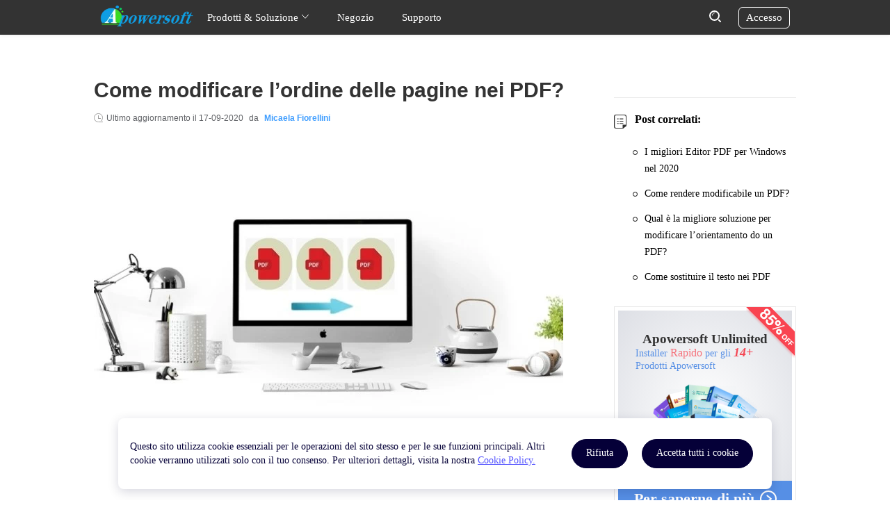

--- FILE ---
content_type: text/html; charset=utf8
request_url: https://www.apowersoft.it/modificare-lordine-delle-pagine-nei-pdf.html
body_size: 11185
content:
<!DOCTYPE html><html lang="it"><head data-webp="true" >  <meta name="viewport" content="width=device-width, maximum-scale=1, minimum-scale=1, user-scalable=no">  <meta charset="utf-8">  <meta http-equiv="X-UA-Compatible" content="IE=edge,chrome=1" />  <link href="https://plus.google.com/106874255145760166184/" rel="publisher">  <link rel="apple-touch-icon" href="//cfcdn.apowersoft.info/img/favicon.png">  <title>Come modificare l’ordine delle pagine nei PDF?</title><!-- This site is optimized with the Yoast SEO plugin v25.3.1 - https://yoast.com/wordpress/plugins/seo/ --><meta name="description" content="Non hai idea di come trattare i file PDF con le pagine scombinate? Ecco qui tre diversi modi per riuscire a gestirli adeguatamente." /><link rel="canonical" href="https://www.apowersoft.it/modificare-lordine-delle-pagine-nei-pdf.html" /><meta property="og:locale" content="it_IT" /><meta property="og:type" content="article" /><meta property="og:title" content="Come modificare l’ordine delle pagine nei PDF?" /><meta property="og:description" content="Non hai idea di come trattare i file PDF con le pagine scombinate? Ecco qui tre diversi modi per riuscire a gestirli adeguatamente." /><meta property="og:url" content="https://www.apowersoft.it/modificare-lordine-delle-pagine-nei-pdf.html" /><meta property="article:published_time" content="2020-04-14T07:35:52+00:00" /><meta property="article:modified_time" content="2020-09-17T05:47:33+00:00" /><meta name="author" content="Micaela Fiorellini" /><meta name="twitter:label1" content="Written by" /><meta name="twitter:data1" content="Micaela Fiorellini" /><meta name="twitter:label2" content="Est. reading time" /><meta name="twitter:data2" content="3 minutes" /><script type="application/ld+json" class="yoast-schema-graph">{"@context":"https://schema.org","@graph":[{"@type":"WebPage","@id":"https://www.apowersoft.it/modificare-lordine-delle-pagine-nei-pdf.html","url":"https://www.apowersoft.it/modificare-lordine-delle-pagine-nei-pdf.html","name":"Come modificare l’ordine delle pagine nei PDF?","isPartOf":{"@id":"https://www.apowersoft.it/#website"},"datePublished":"2020-04-14T07:35:52+00:00","dateModified":"2020-09-17T05:47:33+00:00","author":{"@id":"https://www.apowersoft.it/#/schema/person/b2ab7deaaad1a92d4fd3619c258aa5b7"},"description":"Non hai idea di come trattare i file PDF con le pagine scombinate? Ecco qui tre diversi modi per riuscire a gestirli adeguatamente.","inLanguage":"it-IT","potentialAction":[{"@type":"ReadAction","target":["https://www.apowersoft.it/modificare-lordine-delle-pagine-nei-pdf.html"]}]},{"@type":"WebSite","@id":"https://www.apowersoft.it/#website","url":"https://www.apowersoft.it/","name":"","description":"Solo un altro sito WordPress","potentialAction":[{"@type":"SearchAction","target":{"@type":"EntryPoint","urlTemplate":"https://www.apowersoft.it/?s={search_term_string}"},"query-input":{"@type":"PropertyValueSpecification","valueRequired":true,"valueName":"search_term_string"}}],"inLanguage":"it-IT"},{"@type":"Person","@id":"https://www.apowersoft.it/#/schema/person/b2ab7deaaad1a92d4fd3619c258aa5b7","name":"Micaela Fiorellini","image":{"@type":"ImageObject","inLanguage":"it-IT","@id":"https://www.apowersoft.it/#/schema/person/image/","url":"https://secure.gravatar.com/avatar/96699e015260925188bde8f1d3467a7878ab5bea3186604f1b6a8649ae794409?s=96&d=identicon&r=g","contentUrl":"https://secure.gravatar.com/avatar/96699e015260925188bde8f1d3467a7878ab5bea3186604f1b6a8649ae794409?s=96&d=identicon&r=g","caption":"Micaela Fiorellini"},"sameAs":["https://plus.google.com/112120064960722049658/"],"url":"https://www.apowersoft.it/author/micaela"}]}</script><!-- / Yoast SEO plugin. --><!--[if lte IE 9]><link rel="stylesheet" href="//cfcdn.apowersoft.info/css/old-browser.css?0d8c2ac62b1bc83f81305f2656323afd"><script src="//cfcdn.apowersoft.info/js/old-browser.js?f81ccfed23f1b071dc75dc3b23326e52"></script><![endif]--><link rel="bookmark" href="//cfcdn.apowersoft.info/img/favicon.png"><link rel="Shortcut Icon" href="//cfcdn.apowersoft.info/img/favicon.png"><link rel="preload" href="//cfcdn.apowersoft.info/apowersoft-phoenix/single.b9438966.css?694e2e00a8d22599a9a8c07b4cfe57c6"><link rel="stylesheet" href="//cfcdn.apowersoft.info/apowersoft-phoenix/single.b9438966.css?694e2e00a8d22599a9a8c07b4cfe57c6"><meta name="referrer" content="no-referrer-when-downgrade"><script>!function(){function a(a){for(var b=d.cookie.split(";"),c=0;c<b.length;c++){var e=b[c].trim().split(a+"=");if(2===e.length&&""===e[0])return e[1]}return""}function b(a){return encodeURIComponent(a)}var c="//cdnweb.aoscdn.com/wxhawk.js",d=document,e=[];try{var f=d.location,g=d.getElementsByTagName("head")[0],h=d.createElement("script"),i=d.referrer,j=a("_ga");if(j&&e.push("appgaid="+b(j)),i&&e.push("__referer__="+b(i)),e.push("__href__="+b(f.href)),e&&e.length>0){var k=c.indexOf("?")>0?"&":"?";c=c+k+e.join("&")}h.async=!0,h.src=c,g.appendChild(h)}catch(l){}}(window);</script></head><body>  <header>    <div class="container">      <div class="menu" title="Menu"><i></i><i></i><i></i></div>      <div class="left">        <a class="logo" itemprop="url" href="/" title="Apowersoft" aria-label="Apowersoft Logo">          <meta itemprop="name" content="Apowersoft" />          <img width="204px" height="50px" itemprop="logo" src="//cfcdn.apowersoft.info/img/logo.png.webp" alt="Apowersoft Logo" />        </a>        <ul>          <li class="has-sub">            Prodotti & Soluzione            <svg class="icon" xmlns="http://www.w3.org/2000/svg" xmlns:xlink="http://www.w3.org/1999/xlink"              viewBox="0 0 12 12" width="12px" height="12px">              <polyline style="stroke-linecap: round" points="1.5,3.3 6,8.3 10.5,3.3"></polyline>            </svg>            <div class="sub-menu">              <div class="container">                <dl>                  <dt class="multimedia">Multimedia</dt>                  <dd class="solution-sr"><a href="/all-apowersoft">Apowersoft Unlimited</a></dd>                  <dd class="solution-ar"><a href="/video-editor">Modificare i video</a></dd>                  <dd class="solution-ar"><a href="/compress-file">Comprimi a file</a></dd>                  <dd class="solution-vc"><a href="/create-video">Creatore di video</a></dd>                  <dd class="solution-vd"><a href="/registratore-audio-in-streaming">Registratore Audio in Streaming</a>                  </dd>                  <dd class="solution-vm"><a href="/video-convertitore">Video Convertitore</a></dd>                  <dd class="solution-vm"><a href="/watermark-remover">Rimozione di una filigrana</a></dd>                  <dd class="solution-vm"><a href="/gif">Strumento per creare GIF</a></dd>                </dl>                <dl>                  <dt class="mobile">Mobile</dt>                  <dd class="solution-sr"><a href="/gestore-cellulari">Gestore Cellulari</a></dd>                  <dd class="solution-ar"><a href="/phone-mirror">Duplica lo schermo del cellulare</a></dd>                  <dd class="solution-vc"><a href="/iphone-ipad-registratore">Registratore iPhone/iPad</a></dd>                  <dd class="solution-vd"><a href="/registratore-per-android">Registratore per Android</a></dd>                  <dd class="solution-vd"><a href="/iphone-data-recovery">Recupero dati iOS</a></dd>                  <dd class="solution-vd"><a href="/ios-unlock">Sblocca iPhone/iPad</a></dd>                </dl>                <dl>                  <dt class="utility">Utilità</dt>                  <dd class="solution-sr"><a href="/record-all-screen">Registra tutto lo schermo</a></dd>                  <dd class="solution-ar"><a href="/pdf-editor">Software per modifica PDF</a></dd>                  <dd class="solution-vc"><a href="/data-recovery">Recupero dati</a></dd>                  <dd class="solution-vd"><a href="/istantanea-schermo-pro">Istantanea Schermo Pro</a></dd>                  <dd class="solution-sr"><a href="/cattura-schermo">Registratore dello Schermo Pro</a></dd>                  <dd class="solution-vd"><a href="/pdf-converter">Convertitore PDF</a></dd>                  <dd class="solution-vm"><a href="/cad-viewer">CAD Viewer</a></dd>                  <dd class="solution-vm"><a href="/background-eraser">Background Eraser</a></dd>                  <dd class="solution-vm"><a href="/pdf-compressor">Comprimere PDF</a></dd>                </dl>                <dl>                  <dt class="online">Online</dt>                  <dd class="solution-sr"><a href="/online-video-editor">Editor Video online</a></dd>                  <dd class="solution-sr"><a href="/compress-file-online">Compressore file online</a></dd>                  <dd class="solution-sr"><a href="/registratore-gratuito-online-dello-schermo">Registratore di Schermo</a></dd>                  <dd class="solution-ar"><a href="/registratore-audio-gratuito-online">Registratore Audio</a></dd>                  <dd class="solution-vc"><a href="/convertitore-video-gratuito">Convertitore Video</a></dd>                  <dd class="solution-hj"><a href="/heic-to-jpg">Convertitore HEIC</a></dd>                  <dd class="solution-ae"><a href="/istantanea-schermo-gratis">Istantanea Schermo</a></dd>                  <dd class="solution-ae"><a href="/pdf-editor-online">Editor PDF online</a></dd>                  <dd class="solution-ae"><a href="/online-watermark-remover">Rimozione di filigrane online</a></dd>                  <dd class="solution-ae"><a href="/remove-background-online">Online Background Eraser</a></dd>                </dl>              </div>            </div>          </li>          <li><a rel="nofollow" href="/store/">Negozio</a></li>          <li><a rel="nofollow" href="/support/">Supporto</a></li>        </ul>      </div>      <div class="right">        <form target="_blank" action="https://www.google.com/search" autocomplete="off">          <div class="input-field">            <div class="search-close"><i></i><i></i></div>            <input type="text" placeholder="Search" name="as_q" />            <input type="hidden" name="as_sitesearch" value="apowersoft.it" />          </div>          <div class="search-btn">            <input type="submit" value="" name="" />            <svg class="icon" xmlns="http://www.w3.org/2000/svg" xmlns:xlink="http://www.w3.org/1999/xlink"              viewBox="0 0 17 17" width="17px" height="17px">              <circle style="stroke-width: 2; stroke-linecap: round; stroke-linejoin: round" cx="7.5" cy="7.5" r="6.5">              </circle>              <line style="stroke-width: 2; stroke-linecap: round; stroke-linejoin: round" x1="14" y1="14" x2="16"                y2="16"></line>              <path style="stroke-linecap: round; stroke-linejoin: round" d="M4.5,7c0-1.9,1.6-3.5,3.5-3.5"></path>            </svg>          </div>        </form>        <div class="login-btn">Accesso</div>      </div>    </div>  </header><script type="text/javascript">  window.ratingText = ['Scarso','Così Così','Medio','Buono','Eccellente',];</script><div class="content" itemtype="http://schema.org/Article">  <div class="container">    <div class="article">      <h1 itemprop="headline">Come modificare l’ordine delle pagine nei PDF?</h1>      <!-- updated at -->      <div class="updated-at">        Ultimo aggiornamento il <span class="posted-date" itemprop="dateModified">17-09-2020</span> da <a rel="nofollow" href="https://www.apowersoft.it/author/micaela" class="posted-author" itemprop="author"  itemtype="http://schema.org/Person" target="_blank"><span itemprop="name">Micaela Fiorellini</span></a>      </div>      <!-- article content -->      <div itemprop="articleBody" class="article-body">        <figure class="wp-block-image size-large is-resized"><span itemprop="image"  itemtype="https://schema.org/ImageObject"><img fetchpriority="high" decoding="async" itemprop="url" src="//webusupload.apowersoft.info/apowerit/wp-content/uploads/2020/04/change-page-order-of-pdf.jpg.webp" alt="modificare l’ordine delle pagine nei PDF" class="aligncenter" width="675" height="450"/><meta itemprop="width" content="675"><meta itemprop="height" content="450"></span></figure><p>Il formato PDF è oggi ampiamenteutilizzato, in quanto compatibile con molti dispositivi diversi e grazie allasua tipologia di file stabile. Tuttavia, a volte si potrebbe trovare un filecon le pagine non nell’ordine corretto. Quindi, <strong>come modificare l’ordine delle pagine nei file PDF</strong>? Non ti preoccupare: in questoarticolo, ti suggerirò tre comodi metodi per risolvere facilmente questoproblema.</p><h2 class="wp-block-heading"><strong>3 semplici metodi per modificare l’ordine delle pagine nei PDF</strong></h2><ul class="wp-block-list"><li><a href="#_1">ApowerPDF</a></li><li><a href="#_2">Foxit Reader</a></li><li><a href="#_3">Hipdf</a></li></ul><h3 class="mark wp-block-heading" id="_1"><strong>ApowerPDF</strong></h3><p>Come annuncia il suo slogan, il software offre una soluzione completa per <a href="/rendere-modificabile-un-pdf.html">modificare</a>, convertire, comprimere, firmare, unire file PDF facilmente. Comprende le funzioni fondamentali di un lettore PDF, con un’interfaccia estremamente pulita. Inoltre, è davvero semplicissimo da usare. Quindi, come riordinare le pagine dei PDF in ApowerPDF?</p><ul class="wp-block-list"><li>Dopo aver scaricato il software sul tuo PC, installalo.<p><a class="download" rel="nofollow noopener noreferrer" href="https://download.apowersoft.com/down.php?softid=lightpdfeditor">Scarica</a></p></li><li>Apri il PDF dove intendi organizzare l&#8217;ordine.<img decoding="async" width="680" height="446" class="aligncenter" src="//webusupload.apowersoft.info/apowerit/wp-content/uploads/2020/04/open-your-pdf.jpg.webp" alt="apri il tuo PDF"></li><li>Puoi cliccare sul pulsante delle pagine.<img decoding="async" width="680" height="488" class="aligncenter" src="//webusupload.apowersoft.info/apowerit/wp-content/uploads/2020/04/click-page-button.jpg.webp" alt="fare clic sul pulsante pagina"></li><li>Trascina la pagina errata nel posto giusto.<img  decoding="async" width="680" height="508" class="aligncenter" src="//webusupload.apowersoft.info/apowerit/wp-content/uploads/2020/04/drag-order.jpg.webp" alt="cambia l'ordine delle pagine PDF"></li><li>Poi, non ti resta che salvare.</li></ul><h3 class="mark wp-block-heading" id="_2"><strong>Foxit Reader</strong></h3><p>Il secondo software per riordinarele pagine dei PDF è Foxit Reader, programma rinomato e potente. Oltre adoffrire funzioni di base che vanno dal modificare al firmare PDF, dalcommentarli al combinarli, questo programma è anche in grado di aiutarti amodificare l’ordine delle pagine. Quindi, come fare? La procedura di sistemazionedei file PDF con pagine scombinate in Foxit Reader è piuttosto diversa daquella di ApowerPDF.</p><ul class="wp-block-list"><li>Avvia il programma e scegli un file con le pagine in disordine.</li><li>Clicca sul pulsante “Visualizza miniature pagine e riordina pagine”.<img loading="lazy" decoding="async" width="650" height="338" class="aligncenter" src="//webusupload.apowersoft.info/apowerit/wp-content/uploads/2020/04/pdf-page-thumbnails.jpg.webp" alt="Miniature di pagine PDF"></li><li>Clicca con il tasto destro sulla miniatura della PDF pagina errata e scegli “Scambia pagine”.<img loading="lazy" decoding="async" width="650" height="338" class="aligncenter" src="//webusupload.apowersoft.info/apowerit/wp-content/uploads/2020/04/swap-page.jpg.webp" alt="scambia pagina PDF"></li><li>Inserisci il numero della pagina che vuoi modificare e potrai scambiare la posizione di due pagine.<img loading="lazy" decoding="async" width="650" height="338" class="aligncenter" src="//webusupload.apowersoft.info/apowerit/wp-content/uploads/2020/04/enter-number.jpg.webp" alt="inserisci il numero di pagina PDF"></li></ul><h3 class="mark wp-block-heading" id="_3"><strong>Hipdf</strong></h3><p>Se non ti va di scaricare software per modificare l’ordine delle pagine di un file, il terzo metodo fa al caso tuo. Si tratta di uno strumento online chiamato Hipdf che potrà aiutarti a organizza online l’ordine delle pagine dei PDF. Hipdf è una completa soluzione online per PDF di proprietà di Wondershare. Utilizzando Hipdf, potrai modificare i PDF direttamente nel tuo web browser.</p><ul class="wp-block-list"><li>Visita il suo <a rel="nofollow noopener noreferrer" data-target="blank" href="https://www.hipdf.com/it/riorganizzare-pagine-pdf">sito ufficiale</a> e clicca su “Seleziona file” per selezionare il file che vuoi modificare, oppure trascina semplicemente il file nel riquadro in alto.<img loading="lazy" decoding="async" width="680" height="382" class="aligncenter" src="//webusupload.apowersoft.info/apowerit/wp-content/uploads/2020/04/upload-your-pdf.jpg.webp" alt="carica il tuo PDF"></li><li>Dopo averlo caricato, verranno mostrate le miniature delle pagine.</li><li>Trascina l&#8217;anteprima disordinata del PDF e rilascia nella corretta posizione.<img loading="lazy" decoding="async" width="680" height="420" class="aligncenter" src="//webusupload.apowersoft.info/apowerit/wp-content/uploads/2020/04/change-pdf-order.jpg.webp" alt="ordine di pagina di scambio"></li><li>Applica la modifica e attendi che il file venga elaborato.<img loading="lazy" decoding="async" width="680" height="410" class="aligncenter" src="//webusupload.apowersoft.info/apowerit/wp-content/uploads/2020/04/apply-changing.jpg.webp" alt="applica la modifica dell'ordine PDF"></li><li>Poi scaricalo, salvalo e potrai riordinare le pagine dei PDF collocandole nel posto giusto.</li></ul><p>Oltre ad importare file dal disco locale, da Google Drive e Dropbox, è supportato anche Onedrive. Tuttavia, il numero di utilizzi è limitato, poiché potrai usarlo soltanto due volte in 24 ore. Per poterlo utilizzare senza limitazioni, dovrai registrarti e sottoscrivere un abbonamento.</p><p><strong>Conclusioni</strong></p><p>In generale, possiamo dire che imetodi per modificare l’ordine delle pagine nei PDF, in ApowerPDF e Hipdf,siano simili. Ma l’uno funziona su PC e l’altro su web. Per gestire file convarie pagine, trascinare e rilasciare è fantastico e comodo. Quando ci sonotroppe pagine in un file, però, questo metodo può non funzionare e, indeterminate circostanze, la funzione “scambia pagine” può risultare piùefficace. E se non disponi di una connessione Internet stabile, non puoi usareHipdf. Ma, per usarlo, non dovrai scaricare alcun software. Quindi, qualesoluzione usare e perché? Facci sapere la tua opinione con un commento quisotto.</p><div class="rating-share-section"><div class="rating selectable" data-posturl="https://www.apowersoft.it/wp/wp-admin/admin-ajax.php?action=harry_vote&nonce=c38802f86d&post_id=9748"  data-rating-labels="Scarso;Così Così;Medio;Buono;Eccellente"><div class="rating-stars"></div><div class="rating-text"></div><div class="rating-detail" >Voto:<span >4.3</span> /<span >5</span>(basato su <span >28</span> voti)<span class="rating-thanks">Grazie per il voto!</span></div></div></div><div class='yarpp yarpp-related yarpp-related-website yarpp-template-list'><!-- YARPP List --><h3>Post correlati:</h3><ul><li><a href="https://www.apowersoft.it/migliore-editor-pdf-windows.html" rel="bookmark" title="I migliori Editor PDF per Windows nel 2020">I migliori Editor PDF per Windows nel 2020</a></li><li><a href="https://www.apowersoft.it/rendere-modificabile-un-pdf.html" rel="bookmark" title="Come rendere modificabile un PDF?">Come rendere modificabile un PDF?</a></li><li><a href="https://www.apowersoft.it/modificare-lorientamento-del-pdf.html" rel="bookmark" title="Qual è la migliore soluzione per modificare l’orientamento do un PDF?">Qual è la migliore soluzione per modificare l’orientamento do un PDF?</a></li><li><a href="https://www.apowersoft.it/sostituire-il-testo-nei-pdf.html" rel="bookmark" title="Come sostituire il testo nei PDF">Come sostituire il testo nei PDF</a></li></ul></div>      </div>      <!-- posted by -->      <div class="posted-by">        <div class="portrait"><img alt='' src='https://secure.gravatar.com/avatar/96699e015260925188bde8f1d3467a7878ab5bea3186604f1b6a8649ae794409?s=43&#038;d=identicon&#038;r=g' srcset='https://secure.gravatar.com/avatar/96699e015260925188bde8f1d3467a7878ab5bea3186604f1b6a8649ae794409?s=86&#038;d=identicon&#038;r=g 2x' class='avatar avatar-43 photo' height='43' width='43' loading='lazy' decoding='async'/></div>        <div class="posted-info">          Postato da:          <a rel="nofollow" href="https://www.apowersoft.it/author/micaela"            class="posted-author"><span>Micaela Fiorellini</span></a>          Il <span class="posted-date" itemprop="datePublished">14-04-2020</span>          su          <a href="https://www.apowersoft.it/category/edit-pdf" rel="category tag">Modifica PDF</a>, <a href="https://www.apowersoft.it/category/soluzioni-e-suggerimenti-pdf" rel="category tag">Soluzioni e consigli PDF</a>.          Ultimo aggiornamento il 17-09-2020          <div id="metadata">            <div itemprop="publisher"  itemtype="https://schema.org/Organization">              <div itemprop="logo"  itemtype="https://schema.org/ImageObject">                <meta itemprop="url" content="//cfcdn.apowersoft.info/img/logo.png">                <meta itemprop="width" content="204">                <meta itemprop="height" content="50">              </div>              <meta itemprop="name" content="Apowersoft">                          <div itemprop="aggregateRating"  itemtype="http://schema.org/AggregateRating">            <meta itemprop="ratingValue" content="4.3">            <meta itemprop="ratingCount" content="28">            </div>            </div>            <meta  itemprop="mainEntityOfPage" itemType="https://schema.org/WebPage"              itemid="https://www.apowersoft.it/modificare-lordine-delle-pagine-nei-pdf.html">          </div>        </div>      </div>      <!-- You can start editing here. -->    <!--comment_form Jim--><div class="leave-comment"><h2>Lascia un commento</h2><div class="comment-number"><a href="#comment-list"><span>0</span> Commenti</a></div><form class="comment-form" action="/wp-comments-post.php" method="post" id="comment-form"><div class="name"><input type="text" placeholder="Nome" name="author" id="author" value="" maxlength="100" required><div class="invalid-text">Inserite il vostro nome!</div></div><div class="email"><input type="email" placeholder="Email" name="email" id="email" value="" maxlength="100" required><div class="invalid-text">Inserite un indirizzo e-mail valido!</div></div><div class="text title"><textarea placeholder="Scrivete la vostra recensione" name="comment" id="comment" maxlength="200" required></textarea><div class="invalid-text">Inserite un contenuto!</div></div><div class="win-foot"><button class="blue submit">Invia</button><button class="cancel-reply">Cancella Rispondi</button></div><input type="hidden" name="comment_post_ID" value="9748"><input type="hidden" name="comment_parent" value="0"><input type="hidden" name="url" value="www.apowersoft.com"></form></div>    <!--comment_list Jim--><div class="comment no-comment"><h2>Commento <span class="comment-count">(0)</span></h2><!-- If comments are open, but there are no comments. --></div><!-- Close #comments container -->    </div>    <!-- aside -->    <div class="aside" id="content_right"><!--<div class="gg-bottom"><div class="promotion-gg">      <a class="lightmv-ad" rel="nofollow" href="https://lightmv.com/fr/" target="_blank">      <img class="lazyload" data-src="//cfcdn.apowersoft.info/img/article-gg/promotion/it.png.webp">  </a>   <a class="get" rel="nofollow" href="/promotion?rightads" target="_blank"><div class="get-wrap">Obtenez-les maintenant ! <span>>></span></div></a><div class="gg-body"><div class="logo"></div><div class="polygon polygon-left"></div><div class="polygon polygon-right"></div><div class="polygon polygon-bottom"></div><div class="polygon-bg"><div class="polygon-1"></div><div class="polygon-2"></div><div class="polygon-3"></div><div class="polygon-4"></div><div class="polygon-5"></div><div class="polygon-6"></div><div class="polygon-7"></div><div class="polygon-8"></div><div class="polygon-9"></div><div class="polygon-10"></div><div class="polygon-11"></div></div><div class="box-bg"><div class="tool tools-obj"></div><div class="pic"></div><div class="phone phone-obj"></div><div class="micro micro-obj"></div><div class="video video-obj"></div><div class="box"></div></div><div class="gift-box"><div class="gift"></div><div class="bleft"></div><div class="bright"></div><div class="box-left"></div><div class="box-right"></div><div class="cover"></div><div class="riband"></div></div><div class="exclusive"><div class="exclusive-title">APOWERSOFT</div><div class="exclusive-body"><div class="purple-red">Giveaway</div><div class="purple-red">Exclusif</div><div class="purple-blue">&amp;</div><div class="purple-red">Réductions</div><div class="purple-red">Précieuses</div></div></div></div> </div></div> --><div class="scroll-content"><div class='yarpp yarpp-related yarpp-related-website yarpp-template-list'><!-- YARPP List --><h3>Post correlati:</h3><ul><li><a href="https://www.apowersoft.it/migliore-editor-pdf-windows.html" rel="bookmark" title="I migliori Editor PDF per Windows nel 2020">I migliori Editor PDF per Windows nel 2020</a></li><li><a href="https://www.apowersoft.it/rendere-modificabile-un-pdf.html" rel="bookmark" title="Come rendere modificabile un PDF?">Come rendere modificabile un PDF?</a></li><li><a href="https://www.apowersoft.it/modificare-lorientamento-del-pdf.html" rel="bookmark" title="Qual è la migliore soluzione per modificare l’orientamento do un PDF?">Qual è la migliore soluzione per modificare l’orientamento do un PDF?</a></li><li><a href="https://www.apowersoft.it/sostituire-il-testo-nei-pdf.html" rel="bookmark" title="Come sostituire il testo nei PDF">Come sostituire il testo nei PDF</a></li></ul></div><div class="ad"><div class="unlimit-gg"><a class="learn" rel="nofollow" href="https://download.apowersoft.com/down.php?softid=unlimited-rightdwn" target="_blank"><span>Per saperne di più</span></a><div class="gg-body"><div class="text">Apowersoft Unlimited</div><div class="desc">Installer <span class="red">Rapido</span> per gli <strong>14+</strong> Prodotti Apowersoft</div><div class="objs"><div class="obj"><div class="box"></div><div class="photo-viewer"></div><div class="shutdown-assistant"></div><div class="phone-manager"></div><div class="screen-capture"></div><div class="apower-mirror"></div><div class="ios-recorder"></div><div class="audio-recorder"></div><div class="video-converter"></div><div class="android-recorder"></div><div class="video-downloader"></div><div class="screen-recorder"></div><div class="box-cover"></div></div></div></div></div></div><h3 class="newsletter">Newsletter</h3><form class="newsletter-form"><div class="email"><div class="blank"><div class="left"><input type="email" name="email" placeholder="Indirizzo email" required autocomplete="off"><div class="close"><i></i><i></i></div><span class="invalid-text">Si prega di inserire un indirizzo email valido!</span><div class="correct"></div></div><div class="button">Iscriviti adesso</div></div></div></form></div></div>  </div></div><footer>  <div class="container">    <div class="links">      <dl>        <dt>Partner</dt><dd><a href="https://www.youtube.com/user/Apowersoftit" target="_blank">Canale YouTube</a></dd><dd><a rel="nofollow" href="https://en.softonic.com/author/apowersoft" target="_blank">Scarica Softonic</a></dd><dd><a rel="nofollow" href="https://download.cnet.com/s/apowersoft/" target="_blank">Informativa Software</a></dd></dl>      <dl>        <dt>AIUTO E CONTATTI</dt><dd class="support-help"><a rel="nofollow" href="/support/">Supporto</a></dd><dd class="support-email"><a rel="nofollow" href="/support/submit-ticket/">Supporto email</a></dd></dl>      <dl>        <dt>Chi siamo</dt><dd><a rel="nofollow" href="/about-us">Chi siamo</a></dd><dd><a rel="nofollow" href="/contact-us">Contattaci</a></dd><dd><a rel="nofollow" href="/apowersoft-reseller-program">Diventa partner</a></dd></dl>      <dl>        <dt>Scegliete una lingua</dt>        <dd>          <div class="language-select">            <span class="language-name">Italiano</span>            <svg class="icon" xmlns="http://www.w3.org/2000/svg" xmlns:xlink="http://www.w3.org/1999/xlink"              viewBox="0 0 10 10" width="10px" height="10px">              <polyline style="stroke-linecap: round; stroke-miterlimit: 10" points="9.5,7.3 5,2.3 0.5,7.3"></polyline>            </svg>          </div>        </dd>        <dd>          <div class="social-link">            <a class="fb" aria-label="share facebook" href="https://www.facebook.com/apowersoft" rel="nofollow"              target="_blank"></a>            <a class="tt" aria-label="share twitter" href="https://twitter.com/apowersoft" rel="nofollow"              target="_blank"></a>            <a class="pt" aria-label="share pinterest" href="https://www.pinterest.com/apowersoft" rel="nofollow"              target="_blank"></a>            <a class="ig" aria-label="share instagram" href="https://www.instagram.com/apowersoft" rel="nofollow"              target="_blank"></a>          </div>        </dd>      </dl>    </div>    <div class="copyright"><p>Copyright © 2025 WANGXU TECHNOLOGY CO., LIMITED. Tutti i Diritti Riservati.</p>      <a rel="nofollow" href="/terms">Condizioni d’uso</a>        <a rel="nofollow" href="/privacy">Norme sulla privacy</a>        <a rel="nofollow" href="/cookies-policy">Utilizzo dei cookie</a>        <a rel="nofollow" href="/end-user-license-agreement">Accordo di licenza</a></div>    </div>  </div></footer><!-- right bar --><div class="right-bar" style="display: none">  <div class="bar-community">Commenta</div>  <div class="bar-support">Supporto</div>  <div class="bar-rocket">Torna su</div></div><!-- modals --><div class="modal language-modal" style="display: none">  <div class="modal-container">    <div class="modal-close-btn"></div>    <ul class="language-list">      <!--for item of data-->      <li class="us"><a href="https://www.apowersoft.com">English</a></li>      <li class="fr"><a href="https://www.apowersoft.fr">Français</a></li>      <li class="de"><a href="https://www.apowersoft.de">Deutsch</a></li>      <li class="it"><a href="https://www.apowersoft.it">Italiano</a></li>      <li class="se"><a href="https://www.apowersoft.se">Svenska</a></li>      <li class="nl"><a href="https://www.apowersoft.nl">Nederlands</a></li>      <li class="es"><a href="https://www.apowersoft.es">Español</a></li>      <li class="br"><a href="https://www.apowersoft.com.br">Português</a></li>      <li class="fi"><a href="https://www.apowersoft.fi">Suomi</a></li>      <li class="no"><a href="https://www.apowersoft-no.com">Norsk</a></li>      <li class="dk"><a href="https://www.apowersoft.dk">Dansk</a></li>      <li class="tr"><a href="https://www.apowersoft-tr.com">Türkçe</a></li>      <li class="pl"><a href="https://www.apowersoft.pl">Polski</a></li>      <li class="jp"><a href="https://www.apowersoft.jp">日本語</a></li>      <li class="tw"><a href="https://www.apowersoft.tw">繁體中文</a></li>      <li class="cn"><a href="https://www.apowersoft.cn">简体中文</a></li>      <li class="hu"><a href="https://www.apowersoft.hu">Magyar</a></li>      <li class="cz"><a href="https://www.apowersoft.cz">Čeština</a></li>      <li class="gr"><a href="https://www.apowersoft.gr">ελληνικά</a></li>      <li class="pt"><a href="https://www.apowersoft.com.br">Português</a></li>      <li class="kr"><a href="https://www.apowersoft.kr">한국어</a></li>      <li class="ar"><a href="https://www.apowersoft.ae">عربي</a></li>      <!--end for-->    </ul>  </div></div><div class="modal support-modal" style="display: none">  <div class="modal-container">    <div class="modal-close-btn"></div>    <h2>Richiedete assistenza</h2>    <form action="" class="support-form">      <label class="online-form-field">        <span>Email: </span>        <input type="email" name="email" placeholder="Email" required          pattern="^[\w-]+(?:\.[\w-]+)*@[\w-]+(?:\.[\w-]+)+$" />        <span class="online-form-required">*</span>      </label>      <label class="online-form-field">        <span>Tipo di domanda:</span>        <select name="problem_type" required>          <option value="1">Acquisto e sicurezza</option>          <option value="2">Registrazione e codice prodotto</option>          <option value="3">Uso del prodotto</option>          <option value="4">Problema tecnico</option>          <option value="5">Rimborso</option>          <option value="6">Suggerimenti e lamentele</option>          <option value="7">Cooperazioni</option>          <option value="8">Altro</option>        </select>        <span class="online-form-required">*</span>      </label>      <label class="online-form-field">        <span>Soggetto: </span>        <input type="text" name="problem_subject" required placeholder="Soggetto" />        <span class="online-form-required">*</span>      </label>      <label class="online-form-field">        <span>Descrizione: </span>        <textarea name="problem_content" required></textarea>        <span class="online-form-required">*</span>      </label>      <label class="online-form-field online-form-attachment" style="display: none">        <span class="online-form-attachment-title">Allegati: </span>        <ul class="online-form-attachment-list"></ul>      </label>      <div class="online-form-field online-form-buttons">        <button class="online-form-submit">Invia</button>        <button class="online-form-reset" type="reset">Reimposta</button>        <button class="online-form-file">Aggiungete un file</button>      </div>    </form>  </div></div><style type="text/css">  .cookie-tip {    position: fixed;    left: 50%;    transform: translateX(-50%);    box-sizing: border-box;    transition: opacity .25s ease;    border: 1px solid transparent;    background-color: #fff!important;    z-index: 9999;  }  .cookie-tip >div {    display: flex;    flex-wrap: nowrap;    flex-direction: row;    align-items: center;  }  .cookie-tip button {    width: auto;    height: auto;    display: inline-block;    font-weight: 400;    color: #050038;    text-decoration: none;    margin: 0;    border: 1px solid #050038;    outline: none;    opacity: 1;    transition: .25s ease;    transition-property: background,color;    background: #050038;    color: #fff;    font-size: 17.5px;    line-height: 25px;    padding: 11.25px 25px 13.75px;    border-radius: 50px;    white-space: nowrap;    min-width: auto;    margin: 0 10px;  }  .cookie-tip {    background: transparent;    color: #050038;  }  .cookie-tip button:hover {    background: transparent;    color: #050038;  }  .cookie-tip a {    color: #5555FF;    text-decoration: underline;  }  @media (min-width: 480px) and (max-width: 799px) {    .cookie-tip{      width: 81.25vw;      padding: 2vw;      border-radius: 1vw;      box-shadow: 0 0.5vw 2vw rgb(5 0 56 / 16%);      bottom: 2vw;    }    .cookie-tip p {      font-size: 1.5vw;      line-height: 2.25vw;    }    .cookie-tip button {      font-size: 1.5vw;    }  }  @media (min-width: 800px) and (max-width: 1199px) {    .cookie-tip {      width: 650px;      padding: 16px;      border-radius: 8px;      box-shadow: 0 4px 16px rgb(5 0 56 / 16%);      bottom: 16px;    }    .cookie-tip p {      font-size: 12px;      line-height: 18px;    }    .cookie-tip button {      font-size: 12px;      line-height: 16px;      padding: 7px 16px 9px;      border-radius: 40px;    }  }  @media (min-width: 1200px) and (max-width: 1799px) {    .cookie-tip {      width: 940px;      padding: 16px;      border-radius: 8px;      box-shadow: 0 4px 16px rgb(5 0 56 / 16%);      bottom: 16px;    }    .cookie-tip p {      font-size: 14px;      line-height: 20px;    }    .cookie-tip button {      font-size: 14px;      line-height: 20px;      padding: 9px 20px 11px;      border-radius: 40px;    }  }  @media (min-width: 1800px) {    .cookie-tip {      width: 1175px;      padding: 20px;      border-radius: 10px;      box-shadow: 0 5px 20px rgb(5 0 56 / 16%);      bottom: 20px;    }    .cookie-tip p {      font-size: 17.5px;      line-height: 25px;    }    .cookie-tip button {      font-size: 14px;      line-height: 25px;      padding: 11.25px 25px 13.75px;      border-radius: 50px;      margin: 0 10px;    }  }</style><div class="cookie-tip">  <div>      <p>Questo sito utilizza cookie essenziali per le operazioni del sito stesso e per le sue funzioni principali. Altri cookie verranno utilizzati solo con il tuo consenso. Per ulteriori dettagli, visita la nostra <a href="https://www.apowersoft.it/cookies-policy" _blank>Cookie Policy.</a></p>      <button>Rifiuta</button>      <button id="accept-cookie-btn">Accetta tutti i cookie</button>  </div></div><script type="text/javascript">  function cookieTipInit() {    if (window.localStorage.getItem("accept-cookie")) {      document.querySelector(".cookie-tip").setAttribute("hidden", true);      return;    }    moveUp();    var buttons = document.querySelectorAll(".cookie-tip button");    for( var i =0;i<buttons.length;i++){      buttons[i].addEventListener('click', function() {        window.localStorage.setItem("accept-cookie", true);        document.querySelector(".cookie-tip").setAttribute("hidden", true);        moveToBottom();      })    }  }    function moveUp(){    var hasActBanner = false;    var actEl = document.querySelector(".win.activity-win");    hasActBanner = !!actEl;    var cookieTipEl = document.querySelector(".cookie-tip");    if(hasActBanner){      var tipHeight = cookieTipEl.clientHeight + 16;      var oldStyle = actEl.getAttribute('style')||'';      oldStyle +=";bottom:"+tipHeight+"px;";      actEl.setAttribute('style',oldStyle);    }  }  function moveToBottom(){    var actEl = document.querySelector(".win.activity-win");    if(!actEl){      return;    }    var oldStyle = actEl.getAttribute('style')||'';    oldStyle +=";bottom: 0px;";    actEl.setAttribute('style',oldStyle);  }  cookieTipInit();</script><script src="https://code.jquery.com/jquery-3.6.0.min.js"  integrity="sha256-/xUj+3OJU5yExlq6GSYGSHk7tPXikynS7ogEvDej/m4=" crossorigin="anonymous"></script><script type="text/javascript" src="//cfcdn.apowersoft.info/apowersoft-phoenix/single.d978ba13.js?cf194d79d69a960afebda9a9bd95686f"></script><!-- Google Tag Manager EasyCDN Start --><script>window.dataLayer = window.dataLayer || [];dataLayer.push({'google_analytics_id':'G-KS7QCZRB00'});(function(w,d,s,l,i){w[l]=w[l]||[];w[l].push({'gtm.start':new Date().getTime(),event:'gtm.js'});var f=d.getElementsByTagName(s)[0],j=d.createElement(s),dl=l!='dataLayer'?'&l='+l:'';j.async=true;j.src='https://www.googletagmanager.com/gtm.js?id='+i+dl;f.parentNode.insertBefore(j,f);})(window,document,'script','dataLayer','GTM-P33LSJN');</script><script>(function(w,d,s,l,i){w[l]=w[l]||[];w[l].push({'gtm.start':new Date().getTime(),event:'gtm.js'});var f=d.getElementsByTagName(s)[0],j=d.createElement(s),dl=l!='dataLayer'?'&l='+l:'';j.async=true;j.src='https://www.googletagmanager.com/gtm.js?id='+i+dl;f.parentNode.insertBefore(j,f);})(window,document,'script','dataLayer','GTM-MCFLF92');</script><!-- Google Tag Manager EasyCDN End --></body></html><!-- Request url: /modificare-lordine-delle-pagine-nei-pdf.html, Generated time: 2026-01-14 19:29:35, Is 404: 0 -->


--- FILE ---
content_type: text/css
request_url: https://cfcdn.apowersoft.info/apowersoft-phoenix/single.b9438966.css?694e2e00a8d22599a9a8c07b4cfe57c6
body_size: 14278
content:
@charset "UTF-8";
/*! normalize.css v8.0.1 | MIT License | github.com/necolas/normalize.css */#content_right,.aside{float:right;font-size:14px;margin-left:20px;margin-top:10px;width:262px}#content_right:lang(ja),.aside:lang(ja){font-family:Meiryo,MS PGothic,MS UI Gothic,Arial,Verdana}#content_right h2,#content_right h3,#content_right h4,#content_right h5,#content_right h6,#content_right header,.aside h2,.aside h3,.aside h4,.aside h5,.aside h6,.aside header{background:url(news.9bc9a2b0.svg) no-repeat 0 24px;background-size:18px auto;border-top:1px solid #ebebeb;font-size:16px;margin-top:20px;padding-bottom:10px;padding-left:30px;padding-top:22px}#content_right .newsletter,.aside .newsletter{background-image:url(newsletter.e0d48b9b.svg);border-top:0}#content_right .newsletter-form,.aside .newsletter-form{margin-bottom:20px;width:100%}#content_right .newsletter-form .email,.aside .newsletter-form .email{display:inline-block;margin-top:10px;max-width:100%;position:relative;width:100%}#content_right .newsletter-form .blank,.aside .newsletter-form .blank{display:-webkit-box;display:box;display:-webkit-flex;display:-ms-flexbox;display:flex}#content_right .newsletter-form .left,.aside .newsletter-form .left{flex:1;position:relative}#content_right .newsletter-form input[type=email],.aside .newsletter-form input[type=email]{background:#fafafa;border:1px solid #ddd;border-radius:30px;color:#999;font-size:12px;height:30px;outline:none;padding:10px 0 10px 10px;width:100%}@media (min-width:769px){#content_right .newsletter-form input[type=email],.aside .newsletter-form input[type=email]{border-bottom-right-radius:0;border-top-right-radius:0}}#content_right .newsletter-form input[type=email]~.close,.aside .newsletter-form input[type=email]~.close{cursor:pointer;height:30px;opacity:0;padding:8px;position:absolute;right:9px;top:0;-webkit-transition:opacity .1s ease-in-out;-moz-transition:opacity .1s ease-in-out;transition:opacity .1s ease-in-out;width:30px;z-index:1}#content_right .newsletter-form input[type=email]~.close>i,.aside .newsletter-form input[type=email]~.close>i{background:#999;display:block;height:1px;-webkit-transform-origin:50% 50%;-moz-transform-origin:50% 50%;transform-origin:50% 50%;width:15px}#content_right .newsletter-form input[type=email]~.close>i:first-child,.aside .newsletter-form input[type=email]~.close>i:first-child{margin-top:7px;-webkit-transform:rotate(45deg);-moz-transform:rotate(45deg);transform:rotate(45deg)}#content_right .newsletter-form input[type=email]~.close>i:last-child,.aside .newsletter-form input[type=email]~.close>i:last-child{margin-top:-1px;-webkit-transform:rotate(-45deg);-moz-transform:rotate(-45deg);transform:rotate(-45deg)}#content_right .newsletter-form input[type=email]~.close:hover i,.aside .newsletter-form input[type=email]~.close:hover i{background:red}#content_right .newsletter-form input[type=email]~.correct,.aside .newsletter-form input[type=email]~.correct{background:url(correct.31bf0959.svg) 0/15px auto no-repeat;height:20px;opacity:0;position:absolute;right:0;top:5px;-webkit-transition:opacity .1s ease-in-out;-moz-transition:opacity .1s ease-in-out;transition:opacity .1s ease-in-out;width:20px;z-index:10}#content_right .newsletter-form input[type=email]~.invalid-text,.aside .newsletter-form input[type=email]~.invalid-text{color:red;left:20px;line-height:20px;opacity:0;padding:5px 0;position:absolute;top:30px;-webkit-transition:opacity .1s ease-in-out;-moz-transition:opacity .1s ease-in-out;transition:opacity .1s ease-in-out}#content_right .newsletter-form input[type=email].touched:invalid~.close,.aside .newsletter-form input[type=email].touched:invalid~.close{opacity:1;z-index:30}#content_right .newsletter-form input[type=email].touched:invalid~.invalid-text,.aside .newsletter-form input[type=email].touched:invalid~.invalid-text{opacity:1}#content_right .newsletter-form input[type=email].touched:valid,.aside .newsletter-form input[type=email].touched:valid{background-color:#f5f5f5!important}#content_right .newsletter-form input[type=email].touched:valid~.correct,.aside .newsletter-form input[type=email].touched:valid~.correct{opacity:1}#content_right .newsletter-form .button,.aside .newsletter-form .button{background:#41b0e6;color:#fff;cursor:pointer;font-size:12px;line-height:30px;padding-left:15px;padding-right:20px;white-space:nowrap}#content_right .newsletter-form .button.btn-loading:before,.aside .newsletter-form .button.btn-loading:before{border-bottom-right-radius:30px;border-top-right-radius:30px}@media (min-width:769px){#content_right .newsletter-form .button,.aside .newsletter-form .button{border-bottom-right-radius:30px;border-top-right-radius:30px;overflow:hidden}}#content_right .newsletter-form .button:hover,.aside .newsletter-form .button:hover{background:#1c9ad8}#content_right header,.aside header{font-weight:700}#content_right ul,.aside ul{list-style-type:none;margin-bottom:30px;padding-left:44px}#content_right li,.aside li{cursor:pointer;line-height:24px;margin-bottom:12px;position:relative}#content_right li:before,.aside li:before{border:1px solid;border-radius:50%;content:"";height:7px;left:-17px;position:absolute;top:9px;width:7px}#content_right li a,.aside li a{display:block}#content_right li a:hover,.aside li a:hover{color:#09c}#content_right li:hover:before,.aside li:hover:before{border-color:#09c}#content_right p,.aside p{margin-top:15px}#content_right .ad,.aside .ad{border:1px solid #e7e7e7;margin-bottom:40px;padding:5px}#content_right .ad img,.aside .ad img{display:block;height:auto;width:100%}#content_right #social,.aside #social{border:1px solid #e7e7e7;display:inline-block;margin-top:15px;padding:5px}@media screen and (max-width:768px){#content_right,.aside{display:none}}.leave-comment{border-top:1px solid #ededed;padding-bottom:20px}.leave-comment h2{font-family:HelveticaNeue Bold,Helvetica;font-size:24px;font-weight:700;margin-bottom:10px;margin-top:30px}.leave-comment .comment-number{color:#09c;float:right;font-size:14px;line-height:24px;margin-top:-30px}.leave-comment .comment-number span:first-child{background:#09c;border-radius:12px;color:#fff;display:inline-block;min-width:24px;padding:0 4px;position:relative;text-align:center}.leave-comment .comment-number span:first-child:after{border-left:12px solid #09c;border-top:7px solid transparent;bottom:0;content:"";height:7px;position:absolute;right:-2px;width:12px}@media (max-width:575px){.leave-comment .comment-number{font-size:12px}.leave-comment .comment-number span:last-child{display:none}}.comment-form input{border:none;border-bottom:1px solid #ccc;color:#999;height:30px;margin-top:3px;outline:none;padding-left:5px;width:100%}.comment-form input:focus{border-bottom-color:#409eff}.comment-form textarea{border:1px solid #ccc;box-shadow:none;color:#999;height:122px;outline:none;padding-left:5px;resize:none;width:100%}.comment-form textarea:focus{border-color:#409eff}.comment-form .invalid-text{display:none}.comment-form .email,.comment-form .name,.comment-form .title{height:37px;margin-top:42px;padding:0 0 5px 48px}.comment-form .name{background:url(name.b318e35c.svg) no-repeat 0 0}.comment-form .email{background:url(email.be1490e9.svg) no-repeat 0 0}.comment-form .title{background:url(title.3ca63a7a.svg) no-repeat 0 0;height:122px}.comment-form .win-foot .cancel-reply{display:none}.comment-form .cancel,.comment-form button{border:none;cursor:pointer;display:inline-block;font-size:16px;height:34px;line-height:34px;margin:36px 48px 0;min-width:100px;padding:0 15px;text-align:center}.comment-form .submit{background:#478afb;color:#fff}.comment-form .cancel{border:1px solid #ddd}.comment{border-top:1px solid #ebebeb;margin-bottom:20px;position:relative}.comment h2{background:url(comment.02c2009c.svg) 0 no-repeat;font-family:HelveticaNeue Bold,Helvetica;font-size:24px;font-weight:400;line-height:40px;margin-bottom:10px;margin-top:30px;padding-left:51px}.comment h2 .comment-count{font-size:18px;font-weight:400}.comment #comment-list{border-bottom:1px dotted #ccc;list-style-type:none;margin-top:30px}.comment #comment-list .comment-self{border-top:1px dotted #ccc;padding:30px 0 20px}.comment #comment-list .comment-portrait{border-radius:50%;float:left;height:43px;margin-right:-43px;overflow:hidden;position:relative;width:43px}.comment #comment-list .comment-author{color:#666;display:block;font-size:18px;line-height:22px;margin-left:53px}.comment #comment-list .comment-time{color:#4786ff;font-size:14px;margin-left:53px}.comment #comment-list .comment-text{font-size:15px;line-height:24px;margin-bottom:10px;margin-left:53px;word-break:break-word}.comment #comment-list .comment-actions{color:#ccc;font-size:15px;overflow:hidden;text-align:right}.comment #comment-list .comment-actions>div{display:inline-block;height:30px;margin-left:35px;vertical-align:top}.comment #comment-list .comment-actions .comment-dislike,.comment #comment-list .comment-actions .comment-like{cursor:pointer}.comment #comment-list .comment-actions .comment-dislike:before,.comment #comment-list .comment-actions .comment-like:before{background:url(like.560b3969.svg) 50%/22px auto no-repeat;content:"";display:inline-block;height:30px;margin-right:5px;vertical-align:top;width:22px}.comment #comment-list .comment-actions .comment-dislike:hover,.comment #comment-list .comment-actions .comment-like:hover{color:#09c}.comment #comment-list .comment-actions .comment-dislike:hover:before,.comment #comment-list .comment-actions .comment-like:hover:before{background-image:url(like-hover.2e366e0e.svg)}.comment #comment-list .comment-actions .comment-dislike.comment-liked,.comment #comment-list .comment-actions .comment-like.comment-liked{cursor:default}.comment #comment-list .comment-actions .comment-dislike.comment-liked:hover,.comment #comment-list .comment-actions .comment-like.comment-liked:hover{color:inherit}.comment #comment-list .comment-actions .comment-dislike.comment-liked:hover:before,.comment #comment-list .comment-actions .comment-like.comment-liked:hover:before{background-image:url(like.560b3969.svg)}.comment #comment-list .comment-actions .comment-dislike:before{transform:rotate(180deg)}.comment #comment-list .comment-actions .comment-reply-count{background:url(comments.75b461ed.svg) 0/22px auto no-repeat;padding-left:25px}.comment #comment-list .comment-actions .comment-reply{background:url(reply.b7e7a639.svg) 0/22px auto no-repeat;cursor:pointer;padding-left:25px}.comment #comment-list .comment-actions .comment-reply:hover{background-image:url(reply-hover.b7fac305.svg);color:#09c}@media (max-width:575px){.comment #comment-list .comment-actions>div{margin-left:15px}}.comment #comment-list .comment-reply-items{list-style-type:none;padding-left:53px}@media (max-width:575px){.comment #comment-list .comment-reply-items .comment-actions{font-size:12px}.comment #comment-list .comment-reply-items .comment-actions>div{margin-left:10px}}.comment .paging{margin-top:50px;overflow:hidden;text-align:center;user-select:none}.comment .paging ul{display:flex;justify-content:center;list-style:none}.comment .paging li{color:#478afb;cursor:pointer;font-size:18px;line-height:33px;margin-left:5px;margin-right:5px;min-width:20px;text-align:center}.comment .paging li:hover{text-decoration:underline}.comment .paging li.active{color:#999;cursor:default;text-decoration:none}.comment .paging li.paging-next,.comment .paging li.paging-prev{padding:0 10px}.modal{background-color:rgba(0,0,0,.4);bottom:0;color:#333;left:0;position:fixed;right:0;top:0;z-index:9999}.modal .modal-container{background:#fff;border-radius:6px;box-shadow:0 0 50px 0 rgba(0,0,0,.5);flex-direction:column;margin:0 auto;max-height:90%;max-width:90%;padding:36px 36px 12px;position:relative;top:20%;width:1000px}.modal .modal-container .modal-close-btn{background:url(lang-close.82f7709e.svg) 50% no-repeat;background-size:40%;cursor:pointer;height:30px;position:absolute;right:20px;top:20px;width:30px}.modal .modal-container .modal-close-btn:hover{transform:rotate(90deg);transition:all .5s}.language-modal .language-list{list-style-type:none;margin:0;padding:0}.language-modal .language-list li{cursor:pointer;float:left;height:30px;line-height:30px;margin-bottom:10px px;margin-top:10px;width:25%}.language-modal .language-list li a:hover{text-decoration:underline}.language-modal .language-list:after{clear:both;content:"";display:block}.support-modal .modal-container{top:10%}.support-modal h2{font-size:36px;font-weight:400;line-height:36px;text-align:left;white-space:nowrap}.support-form{font-size:18px;line-height:40px}.support-form .online-form-field{display:block;margin-top:20px;position:relative}.support-form .online-form-field:after{clear:both;content:"";display:block}.support-form .online-form-field span:first-child{color:#666;float:left;overflow:hidden;padding-right:15px;text-align:right;text-overflow:ellipsis;white-space:nowrap;width:25%}.support-form .online-form-field input,.support-form .online-form-field select{background-color:transparent;border:none;border-bottom:1px solid #d6d6d6;height:40px;line-height:40px;outline:none;padding-left:0;width:calc(75% - 30px)}.support-form .online-form-field textarea{border:1px solid #d6d6d6;float:left;height:200px;line-height:30px;margin-top:10px;padding:10px;resize:none;width:calc(75% - 30px)}.support-form .online-form-field .online-form-required{color:#ff8a00;float:right;font-size:24px;padding-top:0}.support-form .online-form-field .online-form-attachment-list{float:left;list-style-type:none;margin:0;padding-left:0;width:calc(75% - 30px)}.support-form .online-form-field .online-form-attachment-list span{text-align:left;width:40%}.support-form .online-form-field .online-form-attachment-list .online-form-attachment-close{cursor:pointer;display:inline-block;height:30px;margin-top:7px;padding:7.5px;vertical-align:top;width:30px}.support-form .online-form-field .online-form-attachment-list .online-form-attachment-close i{background:#999;display:block;height:1px;transform-origin:50% 50%;width:15px}.support-form .online-form-field .online-form-attachment-list .online-form-attachment-close i:first-child{margin-top:8px;transform:rotate(45deg)}.support-form .online-form-field .online-form-attachment-list .online-form-attachment-close i:last-child{margin-top:-1px;transform:rotate(-45deg)}.support-form .online-form-buttons{margin-top:25px;padding-left:25%}.support-form .online-form-buttons button{background-color:#333;border:none;color:#fff;cursor:pointer;float:right;height:40px;line-height:38px;margin-right:14px;margin-top:10px;padding:0 28px;text-align:center}.support-form .online-form-buttons .online-form-file{background-color:#fff;background-image:url(add.e708fb39.svg);background-position:25px;background-repeat:no-repeat;border:1px solid #23a0e1;color:#23a0e1;float:left;padding-left:45px}.support-form .online-form-buttons .online-form-cancel{background-color:#fff;border:1px solid #888;color:#222}.rating-stars{cursor:pointer;display:inline-block;height:30px;vertical-align:top}.rating-stars .rating-current-stars{left:0;overflow:hidden;pointer-events:none;position:absolute;top:0;transition:width .2s ease-out;width:100%}.rating-stars i{background-image:url(star-bg.eb4ff26e.svg);background-position:50%;background-repeat:no-repeat;background-size:26px auto;display:inline-block;height:30px;width:32px}.rating-stars i.active{background-image:url(star.c39ca93d.svg)}.rating-text{display:inline-block;height:30px;line-height:34px;margin-left:6px;text-align:left;vertical-align:top;white-space:nowrap;width:60px}.rating-detail,.rating-text{font-size:14px}.rating-detail .rating-thanks{display:none}.right-bar{bottom:10%;position:fixed;right:0;width:48px;z-index:1000}.right-bar>div{background-color:#696969;background-repeat:no-repeat;border-radius:20px 0 0 20px;color:#fff;cursor:pointer;float:left;font-size:13px;height:36px;line-height:36px;margin-bottom:1px;padding-left:100%;transition:transform .2s cubic-bezier(.215,.61,.355,1),padding .2s cubic-bezier(.215,.61,.355,1),margin .2s cubic-bezier(.215,.61,.355,1),background-color .2s cubic-bezier(.215,.61,.355,1);white-space:nowrap}.right-bar>div:hover{background-color:#3f74e7;margin-left:48px;padding-left:45px!important;padding-right:10px;text-decoration:none;transform:translateX(-100%)}.right-bar .bar-community{background-image:url(right-bar-comments.6ea5bd36.svg);background-position:18px;background-size:21px}.right-bar .bar-support{background-image:url(right-bar-support.4f555fe6.svg);background-position:18px;background-size:20px}.right-bar .bar-rocket{background-image:url(right-bar-rocket.511cd99e.svg);background-position:20px}@media (max-width:575px){.right-bar .bar-support{display:none}}.social-share{font-size:11px;left:0;position:fixed;top:24%;width:50px}.social-share ul{border-radius:0 10px 10px 0;box-shadow:0 0 10px 0 rgba(0,0,0,.25);list-style:none;padding-left:0;transition:transform .5s}.social-share ul li{background-color:#fff;background-position:center 20px;background-repeat:no-repeat;border-bottom:1px solid #f5f5f5;border-right:1px solid #ddd;cursor:pointer;height:57px;padding:26px 8px 0;position:relative}.social-share ul li:hover{background-color:#257dd7;border-bottom-color:transparent;border-right-color:#257dd7}.social-share ul li:first-child{border-top-right-radius:10px}.social-share ul li:last-child{border-bottom-right-radius:10px}.social-share ul li.share-facebook{background-image:url(facebook.e3a251c3.svg);background-size:10px auto}.social-share ul li.share-facebook:hover{background-image:url(facebook-hover.e3401abd.svg)}.social-share ul li.share-twitter{background-image:url(twitter.fc4e33d1.svg);background-size:17px auto}.social-share ul li.share-twitter:hover{background-image:url(twitter-hover.9b9ded73.svg)}.social-share ul li.share-pinterest{background-image:url(pinterest.d435d2a3.svg);background-size:17px auto}.social-share ul li.share-pinterest:hover{background-image:url(pinterest-hover.54197a55.svg)}.social-share ul li.share-linkedin{background-image:url(linkedin.d9f5ba89.svg);background-size:16px auto}.social-share ul li.share-linkedin:hover{background-image:url(linkedin-hover.602d4c62.svg)}@media (max-width:575px){.social-share{display:none}}
/*! normalize.css v8.0.1 | MIT License | github.com/necolas/normalize.css */*,:after,:before{box-sizing:border-box}html{-webkit-text-size-adjust:100%;line-height:1.15}body{font-size:15px;margin:0}main{display:block}h1{font-size:2em;margin:.67em 0}hr{box-sizing:content-box;height:0;overflow:visible}pre{font-family:monospace,monospace;font-size:1em}a{background-color:transparent;color:inherit;text-decoration:none}abbr[title]{border-bottom:none;text-decoration:underline;text-decoration:underline dotted}b,strong{font-weight:700}code,kbd,samp{font-family:monospace,monospace;font-size:1em}small{font-size:80%}sub,sup{font-size:75%;line-height:0;position:relative;vertical-align:baseline}sub{bottom:-.25em}sup{top:-.5em}img{border-style:none}button,input,optgroup,select,textarea{font-family:inherit;font-size:100%;line-height:1.15;margin:0}button,input{overflow:visible}button,select{text-transform:none}[type=button],[type=reset],[type=submit],button{-webkit-appearance:button}[type=button]::-moz-focus-inner,[type=reset]::-moz-focus-inner,[type=submit]::-moz-focus-inner,button::-moz-focus-inner{border-style:none;padding:0}[type=button]:-moz-focusring,[type=reset]:-moz-focusring,[type=submit]:-moz-focusring,button:-moz-focusring{outline:1px dotted ButtonText}fieldset{padding:.35em .75em .625em}legend{box-sizing:border-box;color:inherit;display:table;max-width:100%;padding:0;white-space:normal}progress{vertical-align:baseline}textarea{overflow:auto}[type=checkbox],[type=radio]{box-sizing:border-box;padding:0}[type=number]::-webkit-inner-spin-button,[type=number]::-webkit-outer-spin-button{height:auto}[type=search]{-webkit-appearance:textfield;outline-offset:-2px}[type=search]::-webkit-search-decoration{-webkit-appearance:none}::-webkit-file-upload-button{-webkit-appearance:button;font:inherit}details{display:block}summary{display:list-item}.hidden,[hidden],template{display:none}.my-box{padding:10px}@media (min-width:992px){.my-box{padding:20px}}header{background-color:#333;box-shadow:0 0 5px rgba(0,0,0,.1);color:#fff;height:50px;left:0;padding:0 20px;position:fixed;top:0;width:100%;z-index:100}header .container{align-items:center;display:flex;height:100%;justify-content:space-between}@media (max-width:575px){header .container{max-width:100%}}header .container .menu{align-items:center;color:#888;cursor:pointer;display:none;flex-direction:column;height:40px;justify-content:center;left:-40px;padding:5px 10px;position:relative;width:40px}header .container .menu i{background-color:#ccc;border-radius:5px;color:#fff;display:block;height:4px;margin-bottom:3px;width:4px}@media (max-width:991px){header .container .menu{display:flex}}@media (max-width:575px){header .container .menu{left:0}}header .container .left{align-items:center;display:flex}header .container .left .logo img{height:30px;width:134px}header .container .left ul{list-style:none;padding-left:0}header .container .left ul li{cursor:pointer;float:left;line-height:50px;padding:0 20px}@media (max-width:991px){header .container .left ul{display:none}}header .container .left .subnav{display:none}header .container .right{align-items:center;display:flex;justify-content:flex-end}header .container .right form{align-items:center;display:flex;position:relative}header .container .right form .input-field{display:none}header .container .right form .input-field input{background-color:transparent;border:none;border-bottom:1px solid #fff;color:#fff;height:30px;opacity:0;outline:none;transition:width .4s ease-in-out,opacity .3s ease .3s,padding .4s ease;width:0}header .container .right form .input-field .search-close{cursor:pointer;height:20px;padding:4px;position:absolute;right:-4px;top:6px;width:20px}header .container .right form .input-field .search-close i{background:currentColor;display:block;height:1px;margin-bottom:10px;width:12px}header .container .right form .input-field .search-close i:first-child{transform:rotate(-45deg) scale(1.35);transform-origin:100% 0}header .container .right form .input-field .search-close i:last-child{transform:rotate(43deg) scale(1.35);transform-origin:100% 100%}header .container .right form .search-btn{cursor:pointer}header .container .right form .search-btn input{display:none}@media (max-width:575px){header .container .right form .search-btn{display:none}}header .container .right form.active .input-field{display:block}header .container .right form.active .input-field input{opacity:1;padding-left:30px;width:200px}header .container .right form.active .search-btn{left:0;position:absolute}@media (max-width:575px){header .container .right form.active .input-field input{width:100px}}header .container .right .login-btn{border:1px solid;border-radius:6px;cursor:pointer;display:none;line-height:25px;margin-left:25px;padding:2px 10px;text-align:center;white-space:nowrap}@media (max-width:575px){header .container .right .login-btn{margin-left:0}}header .container .right .avatar{border-radius:50%;display:inline-block;height:32px;margin-left:20px;overflow:hidden;width:32px}header .container .right .avatar img{height:100%;width:100%}header .container .right .avatar .default-avatar{background:url(default-portrait.e69c2a32.svg) 50% no-repeat;display:inline-block;height:100%;width:100%}.sub-menu{background-color:hsla(0,0%,100%,.95);box-shadow:0 5px 5px rgba(0,0,0,.05);color:#333;display:none;font-size:16px;left:0;padding:30px 0;position:absolute;top:50px;transition:all .1s ease-in;width:100%}.sub-menu .container{align-items:start;max-height:100%;overflow-y:auto}.sub-menu .container dl{margin:0;text-align:left;width:25%}.sub-menu .container dt{background-position:0;background-repeat:no-repeat;display:inline-block;font-size:18px;font-weight:700;line-height:35px;padding-left:30px;position:relative;text-align:left;vertical-align:middle}.sub-menu .container dt.multimedia{background-image:url(multimedia.d792d0e4.svg)}.sub-menu .container dt.mobile{background-image:url(mobile.fd92b535.svg)}.sub-menu .container dt.utility{background-image:url(utility.57f270d1.svg)}.sub-menu .container dt.online{background-image:url(online.257fbef1.svg)}.sub-menu .container dd{font-family:opensans;font-size:16px;line-height:50px;margin-left:0}.sub-menu .container dd a:hover{color:#4786ff}@media (max-width:575px){.sub-menu{height:100%;padding:0;position:fixed;top:49px}.sub-menu .container{background-color:#000;color:#fff;display:block;max-width:100%;overflow-y:auto;padding:30px 15px 50px;width:100%}.sub-menu .container dl{width:100%}.sub-menu .container dl dt{background-image:none;padding-left:0}.sub-menu .container dl dd{padding-left:30px}}footer{background:#272727;color:#bbb;width:100%}footer .links{padding-top:40px}footer .links dl{float:left;width:calc(33.3333% - 74px)}footer .links dl:last-child{width:222px}footer .links dt{color:#fff;line-height:30px;text-transform:uppercase}footer .links dd{margin:5px 0}footer .links dd a{display:inline-block;font-size:14px;line-height:20px;padding:5px 0}footer .links dd a:hover{color:#3f74e7}footer .links dd .language-select{align-items:center;border-bottom:1px solid #888;cursor:pointer;display:flex;height:32px;justify-content:space-between;line-height:30px;padding-left:10px}footer .links dd .language-select:hover{border-color:#4b87fb;color:#4b87fb}footer .links dd .social-link{margin-top:16px;padding:10px 0}footer .links dd .social-link a{background-repeat:no-repeat;background-size:100% 100%;display:inline-block;height:32px;margin-right:15px;vertical-align:top;width:32px}footer .links dd .social-link a.fb{background-image:url(facebook.6155edba.svg)}footer .links dd .social-link a.fb:hover{background-image:url(facebook-hover.c9d37169.svg)}footer .links dd .social-link a.tt{background-image:url(twitter.0ac4977a.svg)}footer .links dd .social-link a.tt:hover{background-image:url(twitter-hover.410b67dc.svg)}footer .links dd .social-link a.pt{background-image:url(pinterest.1eea090e.svg)}footer .links dd .social-link a.pt:hover{background-image:url(pinterest-hover.91827a5e.svg)}footer .links dd .social-link a.ig{background-image:url(instagram.b246b340.svg)}footer .links dd .social-link a.ig:hover{background-image:url(instagram-hover.7b3eee66.svg)}footer .links:after{clear:both;content:"";display:block}@media (min-width:576px) and (max-width:767px){footer .links dl{width:50%}}@media (max-width:575px){footer .links dl{width:100%}}footer .copyright{color:#999;font-size:14px;padding:50px 0;text-align:center}footer .copyright p{display:inline-block;margin-right:20px}footer .copyright a{display:inline-block;padding:0 10px}footer .copyright a:not(:last-child){border-right:1px solid #666}.container{margin:0 auto;max-width:80%;width:1010px}.icon{stroke:currentColor;fill:none}::-webkit-scrollbar{background:#fff;height:8px;width:8px}::-webkit-scrollbar-thumb{background:#ddd}::-webkit-scrollbar-thumb:hover{background:#ccc}::-webkit-scrollbar-thumb:active{background:#bbb}.content{padding-top:50px}.content .container{display:flex;justify-content:space-between;padding-bottom:100px;padding-top:60px}@media (max-width:991px){.content .container{max-width:90%}}.article{color:#333;float:left;font-family:HelveticaNeueLight,Helvetica;font-size:18px;line-height:30px;max-width:calc(100% - 330px);width:680px}.article:after{clear:both;content:" ";display:block}.article>h1{font-family:HelveticaNeue Bold,Helvetica;font-size:30px;font-weight:700;line-height:40px;margin-bottom:10px;margin-top:0}.article .updated-at{background:url(update-at.110a1836.svg) left 45% no-repeat;color:#606266;font-family:Helvetica;font-size:12px;line-height:20px;padding-left:18px}.article .updated-at .posted-date{margin-right:5px}.article .updated-at .posted-author{color:#409eff;font-weight:700;margin-left:5px;text-decoration:none}.article .updated-at .like-us{padding-top:15px}.article .updated-at .like-us ul{margin:0;padding:0}.article .updated-at .like-us ul li{float:left;list-style:none}.article .updated-at .like-us a{background-position:20px;background-repeat:no-repeat;border-radius:15px;border-style:solid;border-width:1px;display:inline-block;margin-bottom:5px;margin-right:15px;padding:5px 20px 5px 25px}.article .updated-at .like-us li.facebook-btn a{background-image:url(facebook.51330bd9.svg);background-size:8px auto;border-color:#2a7fd3;color:#2a7fd3;padding-left:33px;-webkit-transition:.3s ease-in-out;-moz-transition:.3s ease-in-out;-spec-transition:.3s ease-in-out;transition:.3s ease-in-out}.article .updated-at .like-us li.facebook-btn a:hover{background-color:#2a7fd3;background-image:url(facebook_h.bc1424e7.svg);color:#fff;text-decoration:none}.article .updated-at .like-us li.twitter-btn a{background-image:url(twitter.e2e401b4.svg);background-size:15px auto;border-color:#2fc2e9;color:#2fc2e9;padding-left:40px;-webkit-transition:.3s ease-in-out;-moz-transition:.3s ease-in-out;-spec-transition:.3s ease-in-out;transition:.3s ease-in-out}.article .updated-at .like-us li.twitter-btn a:hover{background-color:#2fc2e9;background-image:url(twitter_h.cfe520cd.svg);color:#fff;text-decoration:none}.article .updated-at .like-us li.youtube-btn a{background-image:url(youtube.be915f56.svg);background-size:42px auto;border-color:#e86960;color:#e86960;padding-left:70px;-webkit-transition:.3s ease-in-out;-moz-transition:.3s ease-in-out;-spec-transition:.3s ease-in-out;transition:.3s ease-in-out}.article .updated-at .like-us li.youtube-btn a:hover{background-color:#e86960;background-image:url(youtube_h.fd1a3b6f.svg);color:#fff;text-decoration:none}.article .article-body{counter-reset:order}.article .article-body h1,.article .article-body h2,.article .article-body h3,.article .article-body h4,.article .article-body h5,.article .article-body h6{font-family:HelveticaNeue Bold,Helvetica;font-weight:700}.article .article-body h2{font-size:24px;margin:30px 0 10px}.article .article-body h3{font-size:20px;margin-bottom:10px;margin-top:30px}.article .article-body h4,.article .article-body h5,.article .article-body h6{font-size:1em;margin-bottom:10px;margin-top:30px}.article .article-body a{color:#409eff;text-decoration:none}.article .article-body a:hover{text-decoration:underline}.article .article-body img{height:auto;margin-left:auto;margin-right:auto;max-width:100%}.article .article-body ul{list-style-type:disc;margin-bottom:18px;margin-top:18px;padding-left:30px}.article .article-body ul li{padding-bottom:5px;padding-top:5px}.article .article-body ol{padding-left:30px}.article .article-body iframe{border:0;margin-top:20px;max-width:100%;transform-origin:left top}.article .article-body blockquote{background:#f5f7fa url(blockquote.79db685a.gif) 8px 14px no-repeat;border:1px dashed #f5f7fa!important;margin:5px 0!important;padding:20px 20px 0 48px!important}.article .article-body blockquote .quote-name,.article .article-body blockquote .quotename{color:#909399;display:block;padding:5px 10% 0 0;text-align:right}.article .article-body blockquote .quote-name img,.article .article-body blockquote .quotename img{padding-right:5px;vertical-align:middle}.article .article-body .order-nav,.article .article-body .ordered-nav,.article .article-body .pr,.article .article-body .pr4,.article .article-body .pr5{counter-reset:nav-order;margin-bottom:30px;overflow:hidden}.article .article-body .order-nav a,.article .article-body .ordered-nav a,.article .article-body .pr a,.article .article-body .pr4 a,.article .article-body .pr5 a{clear:left;counter-increment:nav-order;float:left;padding:9px 0}.article .article-body .order-nav a:before,.article .article-body .ordered-nav a:before,.article .article-body .pr a:before,.article .article-body .pr4 a:before,.article .article-body .pr5 a:before{border:1px solid #409eff;border-radius:50%;color:#409eff;content:counter(nav-order);display:inline-block;height:28px;line-height:28px;margin-right:12px;text-align:center;vertical-align:top;width:28px}.article .article-body .order-nav a:hover:before,.article .article-body .ordered-nav a:hover:before,.article .article-body .pr a:hover:before,.article .article-body .pr4 a:hover:before,.article .article-body .pr5 a:hover:before{background:#409eff;color:#fff}.article .article-body .list-nav,.article .article-body .pr2{margin-bottom:30px;overflow:hidden}.article .article-body .list-nav a,.article .article-body .pr2 a{clear:left;float:left;padding:9px 0}.article .article-body .list-nav a:before,.article .article-body .pr2 a:before{border:1px solid #409eff;border-radius:50%;color:#409eff;content:"";display:inline-block;height:7px;margin-right:14px;margin-top:11px;vertical-align:top;width:7px}.article .article-body .list-nav a:hover:before,.article .article-body .pr2 a:hover:before{background:#409eff;color:#fff}.article .article-body .grid-nav,.article .article-body .pr3,.article .article-body .table-nav{border:1px solid #409eff;border-radius:5px;margin-bottom:30px;overflow:hidden}.article .article-body .grid-nav a,.article .article-body .pr3 a,.article .article-body .table-nav a{border:0 solid #409eff;float:left;font-size:15px;overflow:hidden;padding:5px 10px;text-overflow:ellipsis;white-space:nowrap;width:50%}.article .article-body .grid-nav a:nth-child(odd),.article .article-body .pr3 a:nth-child(odd),.article .article-body .table-nav a:nth-child(odd){border-right-width:1px}.article .article-body .grid-nav a:nth-child(n+3),.article .article-body .pr3 a:nth-child(n+3),.article .article-body .table-nav a:nth-child(n+3){border-top-width:1px}.article .article-body .grid-nav a:hover,.article .article-body .pr3 a:hover,.article .article-body .table-nav a:hover{background:#409eff;color:#fff;text-decoration:none}.article .article-body .align-center,.article .article-body .aligncenter{display:block;margin:18px auto 36px}.article .article-body .align-left,.article .article-body .alignleft,.article .article-body .float_left,.article .article-body .img_float_left{float:left;margin-bottom:0;margin-right:20px}@media (max-width:767px){.article .article-body .align-left,.article .article-body .alignleft,.article .article-body .float_left,.article .article-body .img_float_left{display:block;float:none;margin-left:auto;margin-right:auto}}.article .article-body .boxClear,.article .article-body .clear,.article .article-body .clear_text{clear:both}.article .article-body .file-format{margin-bottom:40px;margin-top:40px;overflow:hidden}.article .article-body .file-format img{float:left;height:167px;margin:0 30px 0 0;width:131px}.article .article-body .file-format ul{float:left;list-style-type:none;padding-left:0;padding-top:20px}.article .article-body .file-format ul li{line-height:32px}.article .article-body .order{min-height:50px;padding-bottom:10px;padding-left:60px;padding-top:10px;position:relative}.article .article-body .order:before{border:1px solid #409eff;border-radius:50%;color:#409eff;content:counter(order);counter-increment:order;font-size:36px;font-style:italic;font-weight:400;height:50px;left:0;line-height:50px;padding-right:4px;position:absolute;text-align:center;top:0;width:50px}.article .article-body .sub-order{line-height:42px;padding-left:58px;position:relative}.article .article-body .sub-order:before{border:1px solid #409eff;border-radius:50%;color:#409eff;content:counter(sub-order,lower-roman);counter-increment:sub-order;font-size:26px;font-style:italic;font-weight:400;height:42px;left:4px;padding-right:2px;position:absolute;text-align:center;top:0;width:42px}.article .article-body .sub-order~.sub-order{margin-top:30px}.article .article-body .new-sub-order{counter-reset:sub-order}.article .article-body .icon-list{list-style-type:none;padding-left:7px}.article .article-body .icon-list img{float:left;height:37px;margin-right:14px;width:37px}.article .article-body .icon-list h2,.article .article-body .icon-list h3,.article .article-body .icon-list h4,.article .article-body .icon-list h5,.article .article-body .icon-list h6,.article .article-body .icon-list p{margin-left:51px;margin-top:0}.article .article-body .mark,.article .article-body .prtitleb,.article .article-body .prtitleg{margin-bottom:10px;min-height:50px;padding-bottom:11px;padding-left:65px;padding-top:11px;position:relative}.article .article-body .mark:before,.article .article-body .prtitleb:before,.article .article-body .prtitleg:before{background:url(mark.31399e1e.svg) center 46% no-repeat;background-size:26px auto;border:1px solid #000;border-radius:50%;content:"";height:50px;left:0;line-height:50px;position:absolute;top:0;width:50px}.article .article-body a.button_download,.article .article-body a.download,.article .article-body a.download-button,.article .article-body a.download_button_new,.article .article-body a.wp-block-button__link{background:#67c23a url(download.513cca48.svg) 54px 18px/32px auto no-repeat;border-radius:8px;color:#fff;display:inline-block;font-family:opensans;font-size:30px;height:65px;margin-top:18px;max-width:100%;overflow:hidden;padding:20px 60px 15px 100px;text-decoration:none;text-overflow:ellipsis;white-space:nowrap}.article .article-body a.button_download:hover,.article .article-body a.download-button:hover,.article .article-body a.download:hover,.article .article-body a.download_button_new:hover,.article .article-body a.wp-block-button__link:hover{background-color:#5dae34;color:#fff}@media (max-width:767px){.article .article-body a.button_download,.article .article-body a.download,.article .article-body a.download-button,.article .article-body a.download_button_new,.article .article-body a.wp-block-button__link{background-position:35px 11px;font-size:20px;height:55px;padding:15px 40px 10px 80px}}.article .article-body a.download-small{background:#67c23a url(download.513cca48.svg) 30px 15px/24px auto no-repeat;color:#fff;display:inline-block;font-family:opensans;font-size:20px;margin-top:18px;max-width:100%;overflow:hidden;padding:13px 30px 10px 65px;text-decoration:none;text-overflow:ellipsis;white-space:nowrap}.article .article-body a.download-small:hover{background-color:#5dae34}.article .article-body p{margin-bottom:15px;margin-top:15px}.article .article-body p .button_download,.article .article-body p .download,.article .article-body p .download-button,.article .article-body p .download-small,.article .article-body p .download_button_new{margin-left:15px;margin-right:15px}.article .article-body .chart_table,.article .article-body .table,.article .article-body .table2,.article .article-body .wp-block-table{border:none;font-size:15px;line-height:20px;margin:18px auto;width:100%}.article .article-body .chart_table th,.article .article-body .table th,.article .article-body .table2 th,.article .article-body .wp-block-table th{padding:12px}.article .article-body .chart_table td,.article .article-body .table td,.article .article-body .table2 td,.article .article-body .wp-block-table td{word-wrap:break-word;background-color:#fff;padding:12px;text-align:center}.article .article-body .chart_table td,.article .article-body .chart_table th,.article .article-body .table td,.article .article-body .table th,.article .article-body .table2 td,.article .article-body .table2 th,.article .article-body .wp-block-table td,.article .article-body .wp-block-table th{border-right:2px solid #fff}.article .article-body .chart_table th,.article .article-body .chart_table tr:nth-child(odd) td,.article .article-body .table th,.article .article-body .table tr:nth-child(odd) td,.article .article-body .table2 th,.article .article-body .table2 tr:nth-child(odd) td,.article .article-body .wp-block-table th,.article .article-body .wp-block-table tr:nth-child(odd) td{background-color:#f7f7f7}.article .article-body .chart_table img,.article .article-body .table img,.article .article-body .table2 img,.article .article-body .wp-block-table img{margin:0}.article .article-body .chart_table td span,.article .article-body .table td span,.article .article-body .table2 td span,.article .article-body .wp-block-table td span{color:#909399;text-decoration:line-through}.article .article-body .chart_table .supported,.article .article-body .table .supported,.article .article-body .table2 .supported,.article .article-body .wp-block-table .supported{background-image:url(supported.baa47952.svg);background-position:50%;background-repeat:no-repeat}.article .article-body .chart_table .unsupported,.article .article-body .table .unsupported,.article .article-body .table2 .unsupported,.article .article-body .wp-block-table .unsupported{background-image:url(unsupported.f828e3de.svg);background-position:50%;background-repeat:no-repeat}@media (max-width:767px){.article .article-body .chart_table,.article .article-body .table,.article .article-body .table2,.article .article-body .wp-block-table{table-layout:fixed}.article .article-body .chart_table td,.article .article-body .chart_table th,.article .article-body .table td,.article .article-body .table th,.article .article-body .table2 td,.article .article-body .table2 th,.article .article-body .wp-block-table td,.article .article-body .wp-block-table th{padding:12px 5px}}.article .article-body .answer2:before,.article .article-body .answer:before,.article .article-body .ask2:before,.article .article-body .ask:before{background:url(ask-answer.c0e0aa0c.png) no-repeat;content:"";display:block;float:left;height:100px;margin:10px 15px 0 0;padding:23.5px 25px 23.5px 5px;width:140px}.article .article-body .answer h2,.article .article-body .answer h3,.article .article-body .answer h4,.article .article-body .answer h5,.article .article-body .answer h6,.article .article-body .answer2 h2,.article .article-body .answer2 h3,.article .article-body .answer2 h4,.article .article-body .answer2 h5,.article .article-body .answer2 h6,.article .article-body .ask h2,.article .article-body .ask h3,.article .article-body .ask h4,.article .article-body .ask h5,.article .article-body .ask h6,.article .article-body .ask2 h2,.article .article-body .ask2 h3,.article .article-body .ask2 h4,.article .article-body .ask2 h5,.article .article-body .ask2 h6{font-size:30px;line-height:42px}.article .article-body .answer+h2,.article .article-body .answer+h3,.article .article-body .answer+h4,.article .article-body .answer+h5,.article .article-body .answer+h6,.article .article-body .answer2+h2,.article .article-body .answer2+h3,.article .article-body .answer2+h4,.article .article-body .answer2+h5,.article .article-body .answer2+h6,.article .article-body .ask+h2,.article .article-body .ask+h3,.article .article-body .ask+h4,.article .article-body .ask+h5,.article .article-body .ask+h6,.article .article-body .ask2+h2,.article .article-body .ask2+h3,.article .article-body .ask2+h4,.article .article-body .ask2+h5,.article .article-body .ask2+h6{clear:none}.article .article-body div.answer,.article .article-body div.answer2,.article .article-body div.ask,.article .article-body div.ask2{font-size:0;line-height:0}.article .article-body div.answer2:before,.article .article-body div.answer:before,.article .article-body div.ask2:before,.article .article-body div.ask:before{margin-top:25px}.article .article-body .ask2:lang(en):before,.article .article-body .ask:lang(en):before{background-position:0 0}.article .article-body .answer2:lang(en):before,.article .article-body .answer:lang(en):before{background-position:-177px 0}.article .article-body .ask2:lang(fr):before,.article .article-body .ask:lang(fr):before{background-position:0 -116px}.article .article-body .answer2:lang(fr):before,.article .article-body .answer:lang(fr):before{background-position:-177px -116px}.article .article-body .ask2:lang(de):before,.article .article-body .ask:lang(de):before{background-position:0 -232px}.article .article-body .answer2:lang(de):before,.article .article-body .answer:lang(de):before{background-position:-177px -232px}.article .article-body .ask2:lang(it):before,.article .article-body .ask:lang(it):before{background-position:0 -348px}.article .article-body .answer2:lang(it):before,.article .article-body .answer:lang(it):before{background-position:-177px -348px}.article .article-body .ask2:lang(es):before,.article .article-body .ask:lang(es):before{background-position:0 -464px}.article .article-body .answer2:lang(es):before,.article .article-body .answer:lang(es):before{background-position:-177px -464px}.article .article-body .ask2:lang(pt):before,.article .article-body .ask:lang(pt):before{background-position:0 -580px}.article .article-body .answer2:lang(pt):before,.article .article-body .answer:lang(pt):before{background-position:-177px -580px}.article .article-body .ask2:lang(nl):before,.article .article-body .ask:lang(nl):before{background-position:0 -696px}.article .article-body .answer2:lang(nl):before,.article .article-body .answer:lang(nl):before{background-position:-177px -696px}.article .article-body .ask2:lang(ja):before,.article .article-body .ask:lang(ja):before{background-position:0 -812px}.article .article-body .answer2:lang(ja):before,.article .article-body .answer:lang(ja):before{background-position:-177px -812px}.article .article-body .ask2:lang(zh):before,.article .article-body .ask:lang(zh):before{background-position:0 -928px}.article .article-body .answer2:lang(zh):before,.article .article-body .answer:lang(zh):before{background-position:-177px -928px}.article .article-body .ask2:lang(tw):before,.article .article-body .ask:lang(tw):before{background-position:0 -1044px}.article .article-body .answer2:lang(tw):before,.article .article-body .answer:lang(tw):before{background-position:-177px -1044px}.article .article-body .ask2:lang(sv):before,.article .article-body .ask:lang(sv):before{background-position:0 -1160px}.article .article-body .answer2:lang(sv):before,.article .article-body .answer:lang(sv):before{background-position:-177px -1160px}.article .article-body .ask2:lang(no):before,.article .article-body .ask:lang(no):before{background-position:0 -1276px}.article .article-body .answer2:lang(no):before,.article .article-body .answer:lang(no):before{background-position:-177px -1276px}.article .article-body .ask2:lang(fi):before,.article .article-body .ask:lang(fi):before{background-position:0 -1392px}.article .article-body .answer2:lang(fi):before,.article .article-body .answer:lang(fi):before{background-position:-177px -1392px}.article .article-body .ask2:lang(da):before,.article .article-body .ask:lang(da):before{background-position:0 -1508px}.article .article-body .answer2:lang(da):before,.article .article-body .answer:lang(da):before{background-position:-177px -1508px}.article .article-body .ask2:lang(pl):before,.article .article-body .ask:lang(pl):before{background-position:0 -1624px}.article .article-body .answer2:lang(pl):before,.article .article-body .answer:lang(pl):before{background-position:-177px -1624px}.article .article-body .ask2:lang(tr):before,.article .article-body .ask:lang(tr):before{background-position:0 -1740px}.article .article-body .answer2:lang(tr):before,.article .article-body .answer:lang(tr):before{background-position:-177px -1740px}.article .article-body .ask2:lang(hu):before,.article .article-body .ask:lang(hu):before{background-position:0 -1856px}.article .article-body .answer2:lang(hu):before,.article .article-body .answer:lang(hu):before{background-position:-177px -1856px}.article .article-body .ask2:lang(cs):before,.article .article-body .ask:lang(cs):before{background-position:0 -1972px}.article .article-body .answer2:lang(cs):before,.article .article-body .answer:lang(cs):before{background-position:-177px -1972px}.article .article-body .ask2:lang(el):before,.article .article-body .ask:lang(el):before{background-position:0 -2088px}.article .article-body .answer2:lang(el):before,.article .article-body .answer:lang(el):before{background-position:-177px -2088px}.article .article-body .google-play{background:url(en-android.93f1c2fe.png);display:inline-block;height:64px;margin-right:20px;width:213px
  /*!skip embed*/}.article .article-body .google-play:lang(fr){background:url(fr-android.0bb72410.png)
  /*!skip embed*/}.article .article-body .google-play:lang(de){background:url(de-android.791a04ff.png)
  /*!skip embed*/}.article .article-body .google-play:lang(it){background:url(it-android.ab1781a4.png)
  /*!skip embed*/}.article .article-body .google-play:lang(sv){background:url(sv-android.477f1e7a.png)
  /*!skip embed*/}.article .article-body .google-play:lang(nl){background:url(nl-android.f61a4e71.png)
  /*!skip embed*/}.article .article-body .google-play:lang(es){background:url(es-android.894020bc.png)
  /*!skip embed*/}.article .article-body .google-play:lang(fi){background:url(fi-android.12437e26.png)
  /*!skip embed*/}.article .article-body .google-play:lang(no){background:url(no-android.e9e6d5f2.png)
  /*!skip embed*/}.article .article-body .google-play:lang(da){background:url(da-android.477f1e7a.png)
  /*!skip embed*/}.article .article-body .google-play:lang(tr){background:url(tr-android.9c7248e7.png)
  /*!skip embed*/}.article .article-body .google-play:lang(pl){background:url(pl-android.2dcbab03.png)
  /*!skip embed*/}.article .article-body .google-play:lang(ja){background:url(ja-android.adae699c.png)
  /*!skip embed*/}.article .article-body .google-play:lang(tw){background:url(tw-android.2a15596a.png)
  /*!skip embed*/}.article .article-body .google-play:lang(zh){background:url(zh-android.2a15596a.png)
  /*!skip embed*/}.article .article-body .google-play:lang(hu){background:url(hu-android.36f8a2a7.png)
  /*!skip embed*/}.article .article-body .google-play:lang(cs){background:url(cs-android.bbc441ab.png)
  /*!skip embed*/}.article .article-body .google-play:lang(pt){background:url(pt-android.2fe3e426.png)
  /*!skip embed*/}.article .article-body .app-store{background:url(en-ios.b5c8f1f7.png);display:inline-block;height:64px;margin-right:20px;width:213px
  /*!skip embed*/}.article .article-body .app-store:lang(fr){background:url(fr-ios.6f2ae143.png)
  /*!skip embed*/}.article .article-body .app-store:lang(de){background:url(de-ios.5c76364d.png)
  /*!skip embed*/}.article .article-body .app-store:lang(it){background:url(it-ios.bc8bf34d.png)
  /*!skip embed*/}.article .article-body .app-store:lang(sv){background:url(sv-ios.e7c084d5.png)
  /*!skip embed*/}.article .article-body .app-store:lang(nl){background:url(nl-ios.e6e8ac35.png)
  /*!skip embed*/}.article .article-body .app-store:lang(es){background:url(es-ios.f07ebddc.png)
  /*!skip embed*/}.article .article-body .app-store:lang(fi){background:url(fi-ios.d4d23ff8.png)
  /*!skip embed*/}.article .article-body .app-store:lang(no){background:url(no-ios.6958d3a5.png)
  /*!skip embed*/}.article .article-body .app-store:lang(da){background:url(da-ios.57db1799.png)
  /*!skip embed*/}.article .article-body .app-store:lang(tr){background:url(tr-ios.01bd35aa.png)
  /*!skip embed*/}.article .article-body .app-store:lang(pl){background:url(pl-ios.da461066.png)
  /*!skip embed*/}.article .article-body .app-store:lang(ja){background:url(ja-ios.70b3583c.png)
  /*!skip embed*/}.article .article-body .app-store:lang(tw){background:url(tw-ios.301a37c0.png)
  /*!skip embed*/}.article .article-body .app-store:lang(zh){background:url(zh-ios.301a37c0.png)
  /*!skip embed*/}.article .article-body .app-store:lang(hu){background:url(hu-ios.d736cb8e.png)
  /*!skip embed*/}.article .article-body .app-store:lang(cs){background:url(cs-ios.266de535.png)
  /*!skip embed*/}.article .article-body .app-store:lang(pt){background:url(pt-ios.4c010f4b.png)
  /*!skip embed*/}.article .article-body .app-store:hover,.article .article-body .google-play:hover{opacity:.8}.article .article-body .seoquake-nofollow{color:#00adff}.article .article-body .yarpp-related{border:none;padding:0}.article .article-body .yarpp-related ul{list-style-type:disc;margin-bottom:18px;margin-top:18px;padding-left:30px}.article .article-body .yarpp-related li{padding:0}.article .article-body .yarpp-related a{color:#409eff}.article .article-body .yarpp-related a:hover{text-decoration:underline}.article .article-body .yarpp-related-none{display:none}.article .posted-by{border-top:1px solid #ededed;margin-top:15px;overflow:hidden;padding-bottom:30px;padding-top:30px}.article .posted-by .portrait{border-radius:50%;float:left;height:36px;margin-right:10px;overflow:hidden;position:relative;width:36px}.article .posted-by .portrait img{height:100%;width:100%}.article .posted-by .posted-info{margin-left:46px;padding-top:4px}.article .posted-by .posted-info a{color:#409eff;margin:0 5px;text-decoration:none}.article .posted-by .posted-info a:hover{text-decoration:underline}.article .posted-by .posted-info .posted-author,.article .posted-by .posted-info .posted-date{margin-left:5px}@media (max-width:991px){.article{margin:0 auto;max-width:90%}}.ad{position:relative}.ad:before{background:url(off.8c7e7ee8.png) no-repeat;content:"";height:73px;position:absolute;right:0;top:0;width:71px;z-index:2}.unlimit-gg{cursor:pointer;height:297px;overflow:hidden;position:relative;width:250px}.unlimit-gg:hover .learn{background-color:#3f79d1}.unlimit-gg:lang(ja){font-weight:700}.unlimit-gg.stop{display:none}.unlimit-gg.stop *{-webkit-animation-play-state:paused;-moz-animation-play-state:paused;-spec-animation-play-state:paused;animation-play-state:paused}.unlimit-gg a:hover{text-decoration:none}.unlimit-gg .learn{background:#568fe5;bottom:0;color:#fff;font-size:22px;font-weight:700;height:52px;left:0;line-height:52px;padding:0 10px;position:absolute;text-align:center;-webkit-transition:background-color .3s cubic-bezier(.47,0,.745,.715);-moz-transition:background-color .3s cubic-bezier(.47,0,.745,.715);-spec-transition:background-color .3s cubic-bezier(.47,0,.745,.715);transition:background-color .3s cubic-bezier(.47,0,.745,.715);width:100%;z-index:10}.unlimit-gg .learn span{background:url(arrow.e830b14a.svg) 100%/24px auto no-repeat;display:inline-block;padding-right:32px;white-space:nowrap}.unlimit-gg .gg-body{background-image:radial-gradient(#fff,#dddfe5);height:100%;width:100%}.unlimit-gg .unlimit{padding-top:41px}.unlimit-gg .logo{background:url(logo.9d065eda.svg) 50%/100% auto no-repeat;height:142px;margin:auto;padding-top:41px;width:146px}.unlimit-gg .text{color:#333;font-size:19px;font-weight:700;padding-top:30px;text-align:center}.unlimit-gg .desc{color:#568fe5;font-size:14px;line-height:18px;padding:0 25px}.unlimit-gg .desc .red{color:#f5737c;font-size:16px}.unlimit-gg .desc strong{color:#f44855;font-size:18px;font-style:italic}.unlimit-gg .objs{height:311px;left:33px;position:absolute;top:60px;-webkit-transform:scale(.7);-moz-transform:scale(.7);-ms-transform:scale(.7);-o-transform:scale(.7);-spec-transform:scale(.7);transform:scale(.7);-webkit-transform-origin:left center;-moz-transform-origin:left center;-ms-transform-origin:left center;-o-transform-origin:left center;-spec-transform-origin:left center;transform-origin:left center;width:356px}.unlimit-gg .objs div{position:absolute}.unlimit-gg .obj{height:252px;left:0;top:0;width:252px}.unlimit-gg .box{background:url(box.b3149be1.png) 0 0/238px auto no-repeat;height:197px;left:11px;top:28px;width:238px}.unlimit-gg .box-cover{background:url(box-cover.52f00103.png) 0 0/217px auto no-repeat;height:136px;left:26px;top:84px;width:217px}.unlimit-gg .photo-viewer{background:url(photo-viewer.40c78aa4.png) 0 0/87px auto no-repeat;height:85px;left:25px;top:19px;width:87px}.unlimit-gg .shutdown-assistant{background:url(shutdown-assistant.dd6fc464.png) 0 0/76px auto no-repeat;height:82px;left:52px;top:9px;width:76px}.unlimit-gg .phone-manager{background:url(phone-manager.6c88369b.png) 0 0/57px auto no-repeat;height:76px;left:91px;top:0;width:57px}.unlimit-gg .screen-capture{background:url(screen-capture.b5489410.png) 0 0/74px auto no-repeat;height:82px;left:122px;top:3px;width:74px}.unlimit-gg .apower-mirror{background:url(apower-mirror.2dd8cc6c.png) 0 0/83px auto no-repeat;height:84px;left:156px;top:21px;width:83px}.unlimit-gg .ios-recorder{background:url(ios-recorder.c0a2f1fb.png) 0 0/79px auto no-repeat;height:78px;left:48px;top:38px;width:79px}.unlimit-gg .audio-recorder{background:url(audio-recorder.fac2e91f.png) 0 0/57px auto no-repeat;height:76px;left:97px;top:30px;width:57px}.unlimit-gg .video-converter{background:url(video-converter.28e9d286.png) 0 0/66px auto no-repeat;height:77px;left:138px;top:37px;width:66px}.unlimit-gg .android-recorder{background:url(android-recorder.08cdc893.png) 0 0/76px auto no-repeat;height:70px;left:58px;top:61px;width:76px}.unlimit-gg .video-downloader{background:url(video-downloader.37586865.png) 0 0/57px auto no-repeat;height:75px;left:102px;top:60px;width:57px}.unlimit-gg .screen-recorder{background:url(screen-recorder.679fa2d0.png) 0 0/76px auto no-repeat;height:66px;left:132px;top:63px;width:76px}.gg-bottom{border:1px solid #e7e7e7;padding:5px}.gg-bottom .promotion-gg{cursor:pointer;height:294px;overflow:hidden;position:relative;width:250px}.gg-bottom .promotion-gg .lightmv-ad{display:block;height:100%;width:100%}.gg-bottom .promotion-gg .lightmv-ad img{height:100%;object-fit:cover;width:100%}.wp-block-audio figcaption{color:#555d66;font-size:13px;margin-bottom:1em;margin-top:.5em;text-align:center}.wp-block-audio audio{min-width:300px;width:100%}.block-editor-block-list__layout .reusable-block-edit-panel{align-items:center;background:#f8f9f9;border:1px dashed hsla(219,8%,60%,.25);border-bottom:none;color:#555d66;display:flex;flex-wrap:wrap;font-family:-apple-system,BlinkMacSystemFont,Segoe UI,Roboto,Oxygen-Sans,Ubuntu,Cantarell,Helvetica Neue,sans-serif;font-size:13px;margin:0 -14px;padding:8px 14px;position:relative;top:-14px}.block-editor-block-list__layout .block-editor-block-list__layout .reusable-block-edit-panel{margin:0 -14px;padding:8px 14px}.block-editor-block-list__layout .reusable-block-edit-panel .reusable-block-edit-panel__spinner{margin:0 5px}.block-editor-block-list__layout .reusable-block-edit-panel .reusable-block-edit-panel__info{margin-right:auto}.block-editor-block-list__layout .reusable-block-edit-panel .reusable-block-edit-panel__label{font-weight:600;margin-right:8px;white-space:nowrap}.block-editor-block-list__layout .reusable-block-edit-panel .reusable-block-edit-panel__title{flex:1 1 100%;font-size:14px;height:30px;margin:4px 0 8px}.block-editor-block-list__layout .reusable-block-edit-panel .components-button.reusable-block-edit-panel__button{flex-shrink:0}@media (min-width:960px){.block-editor-block-list__layout .reusable-block-edit-panel{flex-wrap:nowrap}.block-editor-block-list__layout .reusable-block-edit-panel .reusable-block-edit-panel__title{margin:0}.block-editor-block-list__layout .reusable-block-edit-panel .components-button.reusable-block-edit-panel__button{margin:0 0 0 5px}}.editor-block-list__layout .is-selected .reusable-block-edit-panel{border-color:rgba(66,88,99,.4) rgba(66,88,99,.4) rgba(66,88,99,.4) transparent}.is-dark-theme .editor-block-list__layout .is-selected .reusable-block-edit-panel{border-color:hsla(0,0%,100%,.45) hsla(0,0%,100%,.45) hsla(0,0%,100%,.45) transparent}.block-editor-block-list__layout .reusable-block-indicator{background:#fff;border:1px dashed #e2e4e7;color:#555d66;height:30px;padding:4px;position:absolute;right:-14px;top:-14px;width:30px;z-index:1}.wp-block-button{color:#fff;margin-bottom:1.5em}.wp-block-button.aligncenter{text-align:center}.wp-block-button.alignright{text-align:right}.wp-block-button__link{background-color:#32373c;border:none;border-radius:28px;box-shadow:none;color:inherit;cursor:pointer;display:inline-block;font-size:18px;margin:0;overflow-wrap:break-word;padding:12px 24px;text-align:center;text-decoration:none}.wp-block-button__link:active,.wp-block-button__link:focus,.wp-block-button__link:hover,.wp-block-button__link:visited{color:inherit}.is-style-squared .wp-block-button__link{border-radius:0}.is-style-outline{color:#32373c}.is-style-outline .wp-block-button__link{background-color:transparent;border:2px solid}.wp-block-calendar{text-align:center}.wp-block-calendar tbody td,.wp-block-calendar th{border:1px solid #e2e4e7;padding:4px}.wp-block-calendar tfoot td{border:none}.wp-block-calendar table{border-collapse:collapse;font-family:-apple-system,BlinkMacSystemFont,Segoe UI,Roboto,Oxygen-Sans,Ubuntu,Cantarell,Helvetica Neue,sans-serif;width:100%}.wp-block-calendar table th{background:#edeff0;font-weight:440}.wp-block-calendar a{text-decoration:underline}.wp-block-calendar tfoot a{color:#00739c}.wp-block-calendar table caption,.wp-block-calendar table tbody{color:#40464d}.wp-block-categories.alignleft{margin-right:2em}.wp-block-categories.alignright{margin-left:2em}.wp-block-columns{display:flex;flex-wrap:wrap}@media (min-width:782px){.wp-block-columns{flex-wrap:nowrap}}.wp-block-column{flex-basis:100%;flex-grow:1;margin-bottom:1em;min-width:0;overflow-wrap:break-word;word-break:break-word}@media (min-width:600px){.wp-block-column{flex-basis:calc(50% - 16px);flex-grow:0}.wp-block-column:nth-child(2n){margin-left:32px}}@media (min-width:782px){.wp-block-column:not(:first-child){margin-left:32px}}.wp-block-cover,.wp-block-cover-image{align-items:center;background-color:#000;background-position:50%;background-size:cover;display:flex;justify-content:center;margin:0 0 1.5em;min-height:430px;overflow:hidden;position:relative;width:100%}.wp-block-cover-image.has-left-content,.wp-block-cover.has-left-content{justify-content:flex-start}.wp-block-cover-image.has-left-content .wp-block-cover-image-text,.wp-block-cover-image.has-left-content .wp-block-cover-text,.wp-block-cover-image.has-left-content h2,.wp-block-cover.has-left-content .wp-block-cover-image-text,.wp-block-cover.has-left-content .wp-block-cover-text,.wp-block-cover.has-left-content h2{margin-left:0;text-align:left}.wp-block-cover-image.has-right-content,.wp-block-cover.has-right-content{justify-content:flex-end}.wp-block-cover-image.has-right-content .wp-block-cover-image-text,.wp-block-cover-image.has-right-content .wp-block-cover-text,.wp-block-cover-image.has-right-content h2,.wp-block-cover.has-right-content .wp-block-cover-image-text,.wp-block-cover.has-right-content .wp-block-cover-text,.wp-block-cover.has-right-content h2{margin-right:0;text-align:right}.wp-block-cover .wp-block-cover-image-text,.wp-block-cover .wp-block-cover-text,.wp-block-cover h2,.wp-block-cover-image .wp-block-cover-image-text,.wp-block-cover-image .wp-block-cover-text,.wp-block-cover-image h2{color:#fff;font-size:2em;line-height:1.25;margin-bottom:0;max-width:610px;padding:14px;text-align:center;z-index:1}.wp-block-cover .wp-block-cover-image-text a,.wp-block-cover .wp-block-cover-image-text a:active,.wp-block-cover .wp-block-cover-image-text a:focus,.wp-block-cover .wp-block-cover-image-text a:hover,.wp-block-cover .wp-block-cover-text a,.wp-block-cover .wp-block-cover-text a:active,.wp-block-cover .wp-block-cover-text a:focus,.wp-block-cover .wp-block-cover-text a:hover,.wp-block-cover h2 a,.wp-block-cover h2 a:active,.wp-block-cover h2 a:focus,.wp-block-cover h2 a:hover,.wp-block-cover-image .wp-block-cover-image-text a,.wp-block-cover-image .wp-block-cover-image-text a:active,.wp-block-cover-image .wp-block-cover-image-text a:focus,.wp-block-cover-image .wp-block-cover-image-text a:hover,.wp-block-cover-image .wp-block-cover-text a,.wp-block-cover-image .wp-block-cover-text a:active,.wp-block-cover-image .wp-block-cover-text a:focus,.wp-block-cover-image .wp-block-cover-text a:hover,.wp-block-cover-image h2 a,.wp-block-cover-image h2 a:active,.wp-block-cover-image h2 a:focus,.wp-block-cover-image h2 a:hover{color:#fff}.wp-block-cover-image.has-parallax,.wp-block-cover.has-parallax{background-attachment:fixed}@supports (-webkit-overflow-scrolling:touch){.wp-block-cover-image.has-parallax,.wp-block-cover.has-parallax{background-attachment:scroll}}.wp-block-cover-image.has-background-dim:before,.wp-block-cover.has-background-dim:before{background-color:inherit;bottom:0;content:"";left:0;opacity:.5;position:absolute;right:0;top:0;z-index:1}.wp-block-cover-image.has-background-dim.has-background-dim-10:before,.wp-block-cover.has-background-dim.has-background-dim-10:before{opacity:.1}.wp-block-cover-image.has-background-dim.has-background-dim-20:before,.wp-block-cover.has-background-dim.has-background-dim-20:before{opacity:.2}.wp-block-cover-image.has-background-dim.has-background-dim-30:before,.wp-block-cover.has-background-dim.has-background-dim-30:before{opacity:.3}.wp-block-cover-image.has-background-dim.has-background-dim-40:before,.wp-block-cover.has-background-dim.has-background-dim-40:before{opacity:.4}.wp-block-cover-image.has-background-dim.has-background-dim-50:before,.wp-block-cover.has-background-dim.has-background-dim-50:before{opacity:.5}.wp-block-cover-image.has-background-dim.has-background-dim-60:before,.wp-block-cover.has-background-dim.has-background-dim-60:before{opacity:.6}.wp-block-cover-image.has-background-dim.has-background-dim-70:before,.wp-block-cover.has-background-dim.has-background-dim-70:before{opacity:.7}.wp-block-cover-image.has-background-dim.has-background-dim-80:before,.wp-block-cover.has-background-dim.has-background-dim-80:before{opacity:.8}.wp-block-cover-image.has-background-dim.has-background-dim-90:before,.wp-block-cover.has-background-dim.has-background-dim-90:before{opacity:.9}.wp-block-cover-image.has-background-dim.has-background-dim-100:before,.wp-block-cover.has-background-dim.has-background-dim-100:before{opacity:1}.wp-block-cover-image.alignleft,.wp-block-cover-image.alignright,.wp-block-cover.alignleft,.wp-block-cover.alignright{max-width:305px;width:100%}.wp-block-cover-image:after,.wp-block-cover:after{content:"";display:block;font-size:0;min-height:inherit}@supports (position:-webkit-sticky) or (position:sticky){.wp-block-cover-image:after,.wp-block-cover:after{content:none}}.wp-block-cover-image.aligncenter,.wp-block-cover-image.alignleft,.wp-block-cover-image.alignright,.wp-block-cover.aligncenter,.wp-block-cover.alignleft,.wp-block-cover.alignright{display:flex}.wp-block-cover .wp-block-cover__inner-container,.wp-block-cover-image .wp-block-cover__inner-container{color:#f8f9f9;width:calc(100% - 70px);z-index:1}.wp-block-cover .wp-block-subhead,.wp-block-cover h1,.wp-block-cover h2,.wp-block-cover h3,.wp-block-cover h4,.wp-block-cover h5,.wp-block-cover h6,.wp-block-cover p,.wp-block-cover-image .wp-block-subhead,.wp-block-cover-image h1,.wp-block-cover-image h2,.wp-block-cover-image h3,.wp-block-cover-image h4,.wp-block-cover-image h5,.wp-block-cover-image h6,.wp-block-cover-image p{color:inherit}.wp-block-cover__video-background{height:100%;left:50%;-o-object-fit:cover;object-fit:cover;position:absolute;top:50%;transform:translateX(-50%) translateY(-50%);width:100%;z-index:0}.block-editor-block-list__block[data-type="core/embed"][data-align=left] .block-editor-block-list__block-edit,.block-editor-block-list__block[data-type="core/embed"][data-align=right] .block-editor-block-list__block-edit,.wp-block-embed.alignleft,.wp-block-embed.alignright{max-width:360px;width:100%}.wp-block-embed{margin-bottom:1em}.wp-block-embed figcaption{color:#555d66;font-size:13px;margin-bottom:1em;margin-top:.5em;text-align:center}.wp-embed-responsive .wp-block-embed.wp-embed-aspect-1-1 .wp-block-embed__wrapper,.wp-embed-responsive .wp-block-embed.wp-embed-aspect-1-2 .wp-block-embed__wrapper,.wp-embed-responsive .wp-block-embed.wp-embed-aspect-16-9 .wp-block-embed__wrapper,.wp-embed-responsive .wp-block-embed.wp-embed-aspect-18-9 .wp-block-embed__wrapper,.wp-embed-responsive .wp-block-embed.wp-embed-aspect-21-9 .wp-block-embed__wrapper,.wp-embed-responsive .wp-block-embed.wp-embed-aspect-4-3 .wp-block-embed__wrapper,.wp-embed-responsive .wp-block-embed.wp-embed-aspect-9-16 .wp-block-embed__wrapper{position:relative}.wp-embed-responsive .wp-block-embed.wp-embed-aspect-1-1 .wp-block-embed__wrapper:before,.wp-embed-responsive .wp-block-embed.wp-embed-aspect-1-2 .wp-block-embed__wrapper:before,.wp-embed-responsive .wp-block-embed.wp-embed-aspect-16-9 .wp-block-embed__wrapper:before,.wp-embed-responsive .wp-block-embed.wp-embed-aspect-18-9 .wp-block-embed__wrapper:before,.wp-embed-responsive .wp-block-embed.wp-embed-aspect-21-9 .wp-block-embed__wrapper:before,.wp-embed-responsive .wp-block-embed.wp-embed-aspect-4-3 .wp-block-embed__wrapper:before,.wp-embed-responsive .wp-block-embed.wp-embed-aspect-9-16 .wp-block-embed__wrapper:before{content:"";display:block;padding-top:50%}.wp-embed-responsive .wp-block-embed.wp-embed-aspect-1-1 .wp-block-embed__wrapper iframe,.wp-embed-responsive .wp-block-embed.wp-embed-aspect-1-2 .wp-block-embed__wrapper iframe,.wp-embed-responsive .wp-block-embed.wp-embed-aspect-16-9 .wp-block-embed__wrapper iframe,.wp-embed-responsive .wp-block-embed.wp-embed-aspect-18-9 .wp-block-embed__wrapper iframe,.wp-embed-responsive .wp-block-embed.wp-embed-aspect-21-9 .wp-block-embed__wrapper iframe,.wp-embed-responsive .wp-block-embed.wp-embed-aspect-4-3 .wp-block-embed__wrapper iframe,.wp-embed-responsive .wp-block-embed.wp-embed-aspect-9-16 .wp-block-embed__wrapper iframe{bottom:0;height:100%;left:0;position:absolute;right:0;top:0;width:100%}.wp-embed-responsive .wp-block-embed.wp-embed-aspect-21-9 .wp-block-embed__wrapper:before{padding-top:42.85%}.wp-embed-responsive .wp-block-embed.wp-embed-aspect-18-9 .wp-block-embed__wrapper:before{padding-top:50%}.wp-embed-responsive .wp-block-embed.wp-embed-aspect-16-9 .wp-block-embed__wrapper:before{padding-top:56.25%}.wp-embed-responsive .wp-block-embed.wp-embed-aspect-4-3 .wp-block-embed__wrapper:before{padding-top:75%}.wp-embed-responsive .wp-block-embed.wp-embed-aspect-1-1 .wp-block-embed__wrapper:before{padding-top:100%}.wp-embed-responsive .wp-block-embed.wp-embed-aspect-9-6 .wp-block-embed__wrapper:before{padding-top:66.66%}.wp-embed-responsive .wp-block-embed.wp-embed-aspect-1-2 .wp-block-embed__wrapper:before{padding-top:200%}.wp-block-file{margin-bottom:1.5em}.wp-block-file.aligncenter{text-align:center}.wp-block-file.alignright{text-align:right}.wp-block-file .wp-block-file__button{background:#32373c;border-radius:2em;color:#fff;font-size:13px;padding:.5em 1em}.wp-block-file a.wp-block-file__button{text-decoration:none}.wp-block-file a.wp-block-file__button:active,.wp-block-file a.wp-block-file__button:focus,.wp-block-file a.wp-block-file__button:hover,.wp-block-file a.wp-block-file__button:visited{box-shadow:none;color:#fff;opacity:.85;text-decoration:none}.wp-block-file *+.wp-block-file__button{margin-left:.75em}.wp-block-gallery{display:flex;flex-wrap:wrap;list-style-type:none;padding:0}.wp-block-gallery .blocks-gallery-image,.wp-block-gallery .blocks-gallery-item{display:flex;flex-direction:column;flex-grow:1;justify-content:center;margin:0 16px 16px 0;position:relative}.wp-block-gallery .blocks-gallery-image figure,.wp-block-gallery .blocks-gallery-item figure{height:100%;margin:0}@supports (position:-webkit-sticky) or (position:sticky){.wp-block-gallery .blocks-gallery-image figure,.wp-block-gallery .blocks-gallery-item figure{align-items:flex-end;display:flex;justify-content:flex-start}}.wp-block-gallery .blocks-gallery-image img,.wp-block-gallery .blocks-gallery-item img{display:block;height:auto;max-width:100%;width:100%}@supports (position:-webkit-sticky) or (position:sticky){.wp-block-gallery .blocks-gallery-image img,.wp-block-gallery .blocks-gallery-item img{width:auto}}.wp-block-gallery .blocks-gallery-image figcaption,.wp-block-gallery .blocks-gallery-item figcaption{background:linear-gradient(0deg,rgba(0,0,0,.7),rgba(0,0,0,.3) 70%,transparent);bottom:0;color:#fff;font-size:13px;max-height:100%;overflow:auto;padding:40px 10px 9px;position:absolute;text-align:center;width:100%}.wp-block-gallery .blocks-gallery-image figcaption img,.wp-block-gallery .blocks-gallery-item figcaption img{display:inline}.wp-block-gallery.is-cropped .blocks-gallery-image a,.wp-block-gallery.is-cropped .blocks-gallery-image img,.wp-block-gallery.is-cropped .blocks-gallery-item a,.wp-block-gallery.is-cropped .blocks-gallery-item img{width:100%}@supports (position:-webkit-sticky) or (position:sticky){.wp-block-gallery.is-cropped .blocks-gallery-image a,.wp-block-gallery.is-cropped .blocks-gallery-image img,.wp-block-gallery.is-cropped .blocks-gallery-item a,.wp-block-gallery.is-cropped .blocks-gallery-item img{flex:1;height:100%;-o-object-fit:cover;object-fit:cover}}.wp-block-gallery .blocks-gallery-image,.wp-block-gallery .blocks-gallery-item{width:calc(50% - 8px)}.wp-block-gallery .blocks-gallery-image:nth-of-type(2n),.wp-block-gallery .blocks-gallery-item:nth-of-type(2n){margin-right:0}.wp-block-gallery.columns-1 .blocks-gallery-image,.wp-block-gallery.columns-1 .blocks-gallery-item{margin-right:0;width:100%}@media (min-width:600px){.wp-block-gallery.columns-3 .blocks-gallery-image,.wp-block-gallery.columns-3 .blocks-gallery-item{margin-right:16px;width:calc(33.33333% - 10.66667px)}@supports (-ms-ime-align:auto){.wp-block-gallery.columns-3 .blocks-gallery-image,.wp-block-gallery.columns-3 .blocks-gallery-item{width:calc(33.33333% - 11.66667px)}}.wp-block-gallery.columns-4 .blocks-gallery-image,.wp-block-gallery.columns-4 .blocks-gallery-item{margin-right:16px;width:calc(25% - 12px)}@supports (-ms-ime-align:auto){.wp-block-gallery.columns-4 .blocks-gallery-image,.wp-block-gallery.columns-4 .blocks-gallery-item{width:calc(25% - 13px)}}.wp-block-gallery.columns-5 .blocks-gallery-image,.wp-block-gallery.columns-5 .blocks-gallery-item{margin-right:16px;width:calc(20% - 12.8px)}@supports (-ms-ime-align:auto){.wp-block-gallery.columns-5 .blocks-gallery-image,.wp-block-gallery.columns-5 .blocks-gallery-item{width:calc(20% - 13.8px)}}.wp-block-gallery.columns-6 .blocks-gallery-image,.wp-block-gallery.columns-6 .blocks-gallery-item{margin-right:16px;width:calc(16.66667% - 13.33333px)}@supports (-ms-ime-align:auto){.wp-block-gallery.columns-6 .blocks-gallery-image,.wp-block-gallery.columns-6 .blocks-gallery-item{width:calc(16.66667% - 14.33333px)}}.wp-block-gallery.columns-7 .blocks-gallery-image,.wp-block-gallery.columns-7 .blocks-gallery-item{margin-right:16px;width:calc(14.28571% - 13.71429px)}@supports (-ms-ime-align:auto){.wp-block-gallery.columns-7 .blocks-gallery-image,.wp-block-gallery.columns-7 .blocks-gallery-item{width:calc(14.28571% - 14.71429px)}}.wp-block-gallery.columns-8 .blocks-gallery-image,.wp-block-gallery.columns-8 .blocks-gallery-item{margin-right:16px;width:calc(12.5% - 14px)}@supports (-ms-ime-align:auto){.wp-block-gallery.columns-8 .blocks-gallery-image,.wp-block-gallery.columns-8 .blocks-gallery-item{width:calc(12.5% - 15px)}}.wp-block-gallery.columns-1 .blocks-gallery-image:nth-of-type(1n),.wp-block-gallery.columns-1 .blocks-gallery-item:nth-of-type(1n),.wp-block-gallery.columns-2 .blocks-gallery-image:nth-of-type(2n),.wp-block-gallery.columns-2 .blocks-gallery-item:nth-of-type(2n),.wp-block-gallery.columns-3 .blocks-gallery-image:nth-of-type(3n),.wp-block-gallery.columns-3 .blocks-gallery-item:nth-of-type(3n),.wp-block-gallery.columns-4 .blocks-gallery-image:nth-of-type(4n),.wp-block-gallery.columns-4 .blocks-gallery-item:nth-of-type(4n),.wp-block-gallery.columns-5 .blocks-gallery-image:nth-of-type(5n),.wp-block-gallery.columns-5 .blocks-gallery-item:nth-of-type(5n),.wp-block-gallery.columns-6 .blocks-gallery-image:nth-of-type(6n),.wp-block-gallery.columns-6 .blocks-gallery-item:nth-of-type(6n),.wp-block-gallery.columns-7 .blocks-gallery-image:nth-of-type(7n),.wp-block-gallery.columns-7 .blocks-gallery-item:nth-of-type(7n),.wp-block-gallery.columns-8 .blocks-gallery-image:nth-of-type(8n),.wp-block-gallery.columns-8 .blocks-gallery-item:nth-of-type(8n){margin-right:0}}.wp-block-gallery .blocks-gallery-image:last-child,.wp-block-gallery .blocks-gallery-item:last-child{margin-right:0}.wp-block-gallery .blocks-gallery-item.has-add-item-button{width:100%}.wp-block-gallery.alignleft,.wp-block-gallery.alignright{max-width:305px;width:100%}.wp-block-gallery.aligncenter,.wp-block-gallery.alignleft,.wp-block-gallery.alignright{display:flex}.wp-block-gallery.aligncenter .blocks-gallery-item figure{justify-content:center}.wp-block-image{margin-bottom:1em;margin-left:0;margin-right:0;max-width:100%}.wp-block-image img{max-width:100%}.wp-block-image.aligncenter{text-align:center}.wp-block-image.alignfull img,.wp-block-image.alignwide img{width:100%}.wp-block-image .aligncenter,.wp-block-image .alignleft,.wp-block-image .alignright,.wp-block-image.is-resized{display:table;margin-left:0;margin-right:0}.wp-block-image .aligncenter>figcaption,.wp-block-image .alignleft>figcaption,.wp-block-image .alignright>figcaption,.wp-block-image.is-resized>figcaption{caption-side:bottom;display:table-caption}.wp-block-image .alignleft{float:left;margin-right:1em}.wp-block-image .alignright{float:right;margin-left:1em}.wp-block-image .aligncenter{margin-left:auto;margin-right:auto}.wp-block-image figcaption{color:#555d66;font-size:13px;margin-bottom:1em;margin-top:.5em;text-align:center}.wp-block-latest-comments__comment{font-size:15px;line-height:1.1;list-style:none;margin-bottom:1em}.has-avatars .wp-block-latest-comments__comment{list-style:none;min-height:36px}.has-avatars .wp-block-latest-comments__comment .wp-block-latest-comments__comment-excerpt,.has-avatars .wp-block-latest-comments__comment .wp-block-latest-comments__comment-meta{margin-left:52px}.has-dates .wp-block-latest-comments__comment,.has-excerpts .wp-block-latest-comments__comment{line-height:1.5}.wp-block-latest-comments__comment-excerpt p{font-size:14px;line-height:1.8;margin:5px 0 20px}.wp-block-latest-comments__comment-date{color:#8f98a1;display:block;font-size:12px}.wp-block-latest-comments .avatar,.wp-block-latest-comments__comment-avatar{border-radius:24px;display:block;float:left;height:40px;margin-right:12px;width:40px}.wp-block-latest-posts.alignleft{margin-right:2em}.wp-block-latest-posts.alignright{margin-left:2em}.wp-block-latest-posts.is-grid{display:flex;flex-wrap:wrap;list-style:none;padding:0}.wp-block-latest-posts.is-grid li{margin:0 16px 16px 0;width:100%}@media (min-width:600px){.wp-block-latest-posts.columns-2 li{width:calc(50% - 16px)}.wp-block-latest-posts.columns-3 li{width:calc(33.33333% - 16px)}.wp-block-latest-posts.columns-4 li{width:calc(25% - 16px)}.wp-block-latest-posts.columns-5 li{width:calc(20% - 16px)}.wp-block-latest-posts.columns-6 li{width:calc(16.66667% - 16px)}}.wp-block-latest-posts__post-date{color:#6c7781;display:block;font-size:13px}.wp-block-media-text{align-items:center;display:grid;grid-template-areas:"media-text-media media-text-content";grid-template-columns:50% auto;grid-template-rows:auto}.wp-block-media-text.has-media-on-the-right{grid-template-areas:"media-text-content media-text-media";grid-template-columns:auto 50%}.wp-block-media-text .wp-block-media-text__media{grid-area:media-text-media;margin:0}.wp-block-media-text .wp-block-media-text__content{grid-area:media-text-content;padding:0 8%;word-break:break-word}.wp-block-media-text>figure>img,.wp-block-media-text>figure>video{max-width:unset;vertical-align:middle;width:100%}@media (max-width:600px){.wp-block-media-text.is-stacked-on-mobile{grid-template-areas:"media-text-media" "media-text-content";grid-template-columns:100%!important}.wp-block-media-text.is-stacked-on-mobile.has-media-on-the-right{grid-template-areas:"media-text-content" "media-text-media"}}.is-small-text{font-size:14px}.is-regular-text{font-size:16px}.is-large-text{font-size:36px}.is-larger-text{font-size:48px}.has-drop-cap:not(:focus):first-letter{float:left;font-size:8.4em;font-style:normal;font-weight:100;line-height:.68;margin:.05em .1em 0 0;text-transform:uppercase}.has-drop-cap:not(:focus):after{clear:both;content:"";display:table;padding-top:14px}p.has-background{padding:20px 30px}p.has-text-color a{color:inherit}.wp-block-pullquote{margin-left:0;margin-right:0;padding:3em 0;text-align:center}.wp-block-pullquote.alignleft,.wp-block-pullquote.alignright{max-width:305px}.wp-block-pullquote.alignleft p,.wp-block-pullquote.alignright p{font-size:20px}.wp-block-pullquote p{font-size:28px;line-height:1.6}.wp-block-pullquote cite,.wp-block-pullquote footer{position:relative}.wp-block-pullquote .has-text-color a{color:inherit}.wp-block-pullquote:not(.is-style-solid-color){background:none}.wp-block-pullquote.is-style-solid-color{border:none}.wp-block-pullquote.is-style-solid-color blockquote{margin-left:auto;margin-right:auto;max-width:60%;text-align:left}.wp-block-pullquote.is-style-solid-color blockquote p{font-size:32px;margin-bottom:0;margin-top:0}.wp-block-pullquote.is-style-solid-color blockquote cite{font-style:normal;text-transform:none}.wp-block-pullquote cite{color:inherit}.wp-block-quote.is-large,.wp-block-quote.is-style-large{margin:0 0 16px;padding:0 1em}.wp-block-quote.is-large p,.wp-block-quote.is-style-large p{font-size:24px;font-style:italic;line-height:1.6}.wp-block-quote.is-large cite,.wp-block-quote.is-large footer,.wp-block-quote.is-style-large cite,.wp-block-quote.is-style-large footer{font-size:18px;text-align:right}.wp-block-rss.alignleft{margin-right:2em}.wp-block-rss.alignright{margin-left:2em}.wp-block-rss.is-grid{display:flex;flex-wrap:wrap;list-style:none;padding:0}.wp-block-rss.is-grid li{margin:0 16px 16px 0;width:100%}@media (min-width:600px){.wp-block-rss.columns-2 li{width:calc(50% - 16px)}.wp-block-rss.columns-3 li{width:calc(33.33333% - 16px)}.wp-block-rss.columns-4 li{width:calc(25% - 16px)}.wp-block-rss.columns-5 li{width:calc(20% - 16px)}.wp-block-rss.columns-6 li{width:calc(16.66667% - 16px)}}.wp-block-rss__item-author,.wp-block-rss__item-publish-date{color:#6c7781;font-size:13px}.wp-block-search{display:flex;flex-wrap:wrap}.wp-block-search .wp-block-search__label{width:100%}.wp-block-search .wp-block-search__input{flex-grow:1}.wp-block-search .wp-block-search__button{margin-left:10px}.wp-block-separator.is-style-wide{border-bottom-width:1px}.wp-block-separator.is-style-dots{background:none;border:none;height:auto;line-height:1;max-width:none;text-align:center}.wp-block-separator.is-style-dots:before{color:#191e23;content:"···";font-family:serif;font-size:20px;letter-spacing:2em;padding-left:2em}p.wp-block-subhead{font-size:1.1em;font-style:italic;opacity:.75}.wp-block-table.has-fixed-layout{table-layout:fixed;width:100%}.wp-block-table.aligncenter,.wp-block-table.alignleft,.wp-block-table.alignright{display:table;width:auto}.wp-block-table.has-subtle-light-gray-background-color{background-color:#f3f4f5}.wp-block-table.has-subtle-pale-green-background-color{background-color:#e9fbe5}.wp-block-table.has-subtle-pale-blue-background-color{background-color:#e7f5fe}.wp-block-table.has-subtle-pale-pink-background-color{background-color:#fcf0ef}.wp-block-table.is-style-stripes{background-color:transparent;border-bottom:1px solid #f3f4f5;border-collapse:inherit;border-spacing:0}.wp-block-table.is-style-stripes tr:nth-child(odd),.wp-block-table.is-style-stripes.has-subtle-light-gray-background-color tr:nth-child(odd){background-color:#f3f4f5}.wp-block-table.is-style-stripes.has-subtle-pale-green-background-color tr:nth-child(odd){background-color:#e9fbe5}.wp-block-table.is-style-stripes.has-subtle-pale-blue-background-color tr:nth-child(odd){background-color:#e7f5fe}.wp-block-table.is-style-stripes.has-subtle-pale-pink-background-color tr:nth-child(odd){background-color:#fcf0ef}.wp-block-table.is-style-stripes td{border-color:transparent}.wp-block-text-columns,.wp-block-text-columns.aligncenter{display:flex}.wp-block-text-columns .wp-block-column{margin:0 16px;padding:0}.wp-block-text-columns .wp-block-column:first-child{margin-left:0}.wp-block-text-columns .wp-block-column:last-child{margin-right:0}.wp-block-text-columns.columns-2 .wp-block-column{width:50%}.wp-block-text-columns.columns-3 .wp-block-column{width:33.33333%}.wp-block-text-columns.columns-4 .wp-block-column{width:25%}pre.wp-block-verse{overflow:auto;white-space:nowrap}.wp-block-video{margin-left:0;margin-right:0}.wp-block-video video{max-width:100%}@supports (position:-webkit-sticky) or (position:sticky){.wp-block-video [poster]{-o-object-fit:cover;object-fit:cover}}.wp-block-video.aligncenter{text-align:center}.wp-block-video figcaption{color:#555d66;font-size:13px;margin-bottom:1em;margin-top:.5em;text-align:center}.has-pale-pink-background-color.has-pale-pink-background-color{background-color:#f78da7}.has-vivid-red-background-color.has-vivid-red-background-color{background-color:#cf2e2e}.has-luminous-vivid-orange-background-color.has-luminous-vivid-orange-background-color{background-color:#ff6900}.has-luminous-vivid-amber-background-color.has-luminous-vivid-amber-background-color{background-color:#fcb900}.has-light-green-cyan-background-color.has-light-green-cyan-background-color{background-color:#7bdcb5}.has-vivid-green-cyan-background-color.has-vivid-green-cyan-background-color{background-color:#00d084}.has-pale-cyan-blue-background-color.has-pale-cyan-blue-background-color{background-color:#8ed1fc}.has-vivid-cyan-blue-background-color.has-vivid-cyan-blue-background-color{background-color:#0693e3}.has-very-light-gray-background-color.has-very-light-gray-background-color{background-color:#eee}.has-cyan-bluish-gray-background-color.has-cyan-bluish-gray-background-color{background-color:#abb8c3}.has-very-dark-gray-background-color.has-very-dark-gray-background-color{background-color:#313131}.has-pale-pink-color.has-pale-pink-color{color:#f78da7}.has-vivid-red-color.has-vivid-red-color{color:#cf2e2e}.has-luminous-vivid-orange-color.has-luminous-vivid-orange-color{color:#ff6900}.has-luminous-vivid-amber-color.has-luminous-vivid-amber-color{color:#fcb900}.has-light-green-cyan-color.has-light-green-cyan-color{color:#7bdcb5}.has-vivid-green-cyan-color.has-vivid-green-cyan-color{color:#00d084}.has-pale-cyan-blue-color.has-pale-cyan-blue-color{color:#8ed1fc}.has-vivid-cyan-blue-color.has-vivid-cyan-blue-color{color:#0693e3}.has-very-light-gray-color.has-very-light-gray-color{color:#eee}.has-cyan-bluish-gray-color.has-cyan-bluish-gray-color{color:#abb8c3}.has-very-dark-gray-color.has-very-dark-gray-color{color:#313131}.has-small-font-size{font-size:13px}.has-normal-font-size,.has-regular-font-size{font-size:16px}.has-medium-font-size{font-size:20px}.has-large-font-size{font-size:36px}.has-huge-font-size,.has-larger-font-size{font-size:42px}

--- FILE ---
content_type: image/svg+xml
request_url: https://cfcdn.apowersoft.info/apowersoft-phoenix/name.b318e35c.svg
body_size: 13
content:
<svg version="1.1" id="图层_1" xmlns="http://www.w3.org/2000/svg" x="0" y="0" width="37" height="37" style="enable-background:new 0 0 37 37" xml:space="preserve"><style>.st1{fill:#ccc}</style><path id="XMLID_32_" d="M36.5 18.5c0 5.4-2.4 10.3-6.2 13.6-3.2 2.8-7.3 4.4-11.8 4.4-4.6 0-8.7-1.7-11.9-4.5C2.8 28.7.5 23.9.5 18.5c0-9.9 8.1-18 18-18s18 8.1 18 18z" style="fill:#fff;stroke:#ccc;stroke-miterlimit:10"/><g id="XMLID_28_"><circle id="XMLID_31_" class="st1" cx="18.6" cy="15.6" r="8"/><path id="XMLID_30_" d="M13.1 15.3c.2-2.5 2-4.5 4.4-5" style="fill:none;stroke:#fff;stroke-linecap:round;stroke-miterlimit:10"/><path id="XMLID_29_" class="st1" d="M30.3 32.1c-3.2 2.8-7.3 4.4-11.8 4.4-4.6 0-8.7-1.7-11.9-4.5.6-4.2 3.5-7.6 7.4-9.1 1.3.8 2.9 1.3 4.5 1.3s3-.4 4.3-1.2c3.9 1.6 6.8 5 7.5 9.1z"/></g></svg>